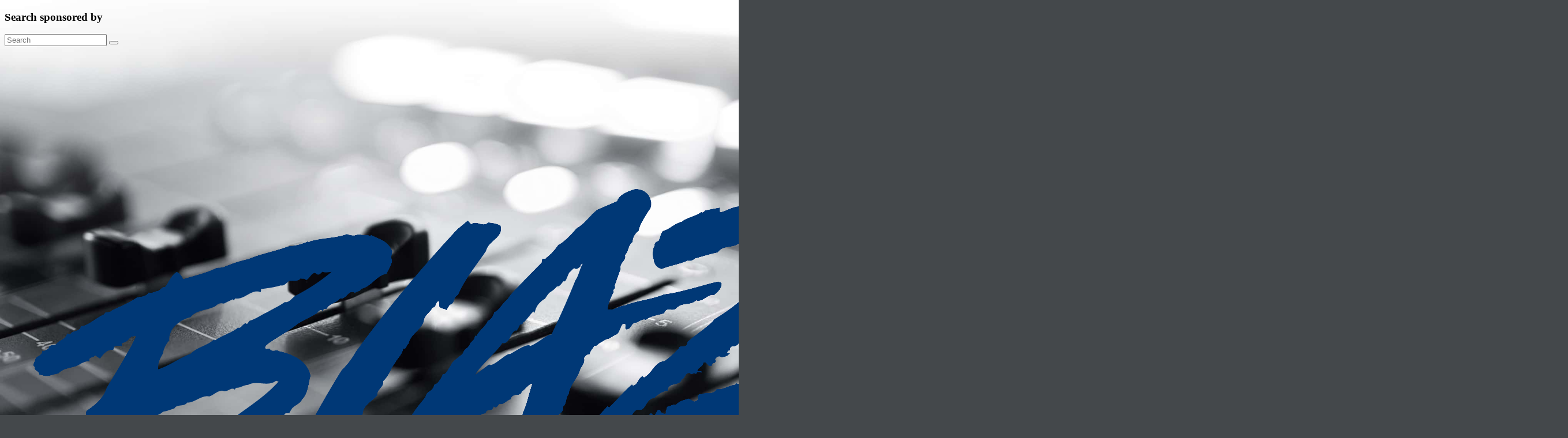

--- FILE ---
content_type: text/html; charset=UTF-8
request_url: https://www.wvub.org/2024/01/05/weather-bank/
body_size: 121426
content:
<!DOCTYPE html>
<!--[if IE 7]><html class="ie ie7" lang="en-US" prefix="og: http://ogp.me/ns#"><![endif]-->
<!--[if IE 8]><html class="ie ie8" lang="en-US" prefix="og: http://ogp.me/ns#"><![endif]-->
<!--[if !(IE 7) | !(IE 8)  ]><!-->
<!--[if gte IE 9]><style type="text/css">.gradient {filter: none; }</style><![endif]-->

<html lang="en-US" prefix="og: http://ogp.me/ns#">
<!--<![endif]-->
<head>
<meta charset="UTF-8">
<meta name="viewport" content="width=device-width, initial-scale=1">
<title>Blazer Weather Bank | Blazer 91.1 WVUB</title>
<link rel="profile" href="https://gmpg.org/xfn/11">
<script type="text/javascript">if (site_GlobalArr && site_GlobalArr != 'undefined') { }else{ var site_GlobalArr = []; } site_GlobalArr["templateTheme"] = '010-itmwpb'; site_GlobalArr["templateThemeChild"] = '010-itmwpb-child'; site_GlobalArr["blogId"] = '1092'; site_GlobalArr["is_pjax"] = 0;</script><!-- here OLD events calendar  -->
<style>
.banner_lightbox { display: none; }
</style>
<meta name='robots' content='max-image-preview:large' />
	<style>img:is([sizes="auto" i], [sizes^="auto," i]) { contain-intrinsic-size: 3000px 1500px }</style>
	<meta http-equiv="X-UA-Compatible" content="IE=Edge" />
<!-- All In One SEO Pack 3.6.2ob_start_detected [-1,-1] -->
<script type="application/ld+json" class="aioseop-schema">{"@context":"https://schema.org","@graph":[{"@type":"Organization","@id":"https://www.wvub.org/#organization","url":"https://www.wvub.org/","name":"Blazer 91.1 WVUB","sameAs":[]},{"@type":"WebSite","@id":"https://www.wvub.org/#website","url":"https://www.wvub.org/","name":"Blazer 91.1 WVUB","publisher":{"@id":"https://www.wvub.org/#organization"}},{"@type":"WebPage","@id":"https://www.wvub.org/2024/01/05/weather-bank/#webpage","url":"https://www.wvub.org/2024/01/05/weather-bank/","inLanguage":"en-US","name":"Blazer Weather Bank","isPartOf":{"@id":"https://www.wvub.org/#website"},"breadcrumb":{"@id":"https://www.wvub.org/2024/01/05/weather-bank/#breadcrumblist"},"image":{"@type":"ImageObject","@id":"https://www.wvub.org/2024/01/05/weather-bank/#primaryimage","url":"https://dehayf5mhw1h7.cloudfront.net/wp-content/uploads/sites/1092/2024/01/05190907/First-City-Wealth-Wx-Bank-Image-slider.png","width":800,"height":576},"primaryImageOfPage":{"@id":"https://www.wvub.org/2024/01/05/weather-bank/#primaryimage"},"datePublished":"2024-01-05T19:09:07-05:00","dateModified":"2025-08-29T12:14:38-04:00"},{"@type":"Article","@id":"https://www.wvub.org/2024/01/05/weather-bank/#article","isPartOf":{"@id":"https://www.wvub.org/2024/01/05/weather-bank/#webpage"},"author":{"@id":"https://www.wvub.org/author/rebeccaduckworth/#author"},"headline":"Blazer Weather Bank","datePublished":"2024-01-05T19:09:07-05:00","dateModified":"2025-08-29T12:14:38-04:00","commentCount":0,"mainEntityOfPage":{"@id":"https://www.wvub.org/2024/01/05/weather-bank/#webpage"},"publisher":{"@id":"https://www.wvub.org/#organization"},"articleSection":"Featured Programs","image":{"@type":"ImageObject","@id":"https://www.wvub.org/2024/01/05/weather-bank/#primaryimage","url":"https://dehayf5mhw1h7.cloudfront.net/wp-content/uploads/sites/1092/2024/01/05190907/First-City-Wealth-Wx-Bank-Image-slider.png","width":800,"height":576}},{"@type":"Person","@id":"https://www.wvub.org/author/rebeccaduckworth/#author","name":"Rebecca Duckworth","sameAs":[],"image":{"@type":"ImageObject","@id":"https://www.wvub.org/#personlogo","url":"https://secure.gravatar.com/avatar/59442f75026a6930ebbbbcb17bbb7d6225b50451f8a5458df79fbf0de78edec7?s=96&d=mm&r=g","width":96,"height":96,"caption":"Rebecca Duckworth"}},{"@type":"BreadcrumbList","@id":"https://www.wvub.org/2024/01/05/weather-bank/#breadcrumblist","itemListElement":[{"@type":"ListItem","name":"Blazer WVUB 91.1 HD ","position":1,"item":{"@type":"WebPage","@id":"https://www.wvub.org/","url":"https://www.wvub.org/","name":"Blazer WVUB 91.1 HD "}},{"@type":"ListItem","name":"Blazer Weather Bank","position":2,"item":{"@type":"WebPage","@id":"https://www.wvub.org/2024/01/05/weather-bank/","url":"https://www.wvub.org/2024/01/05/weather-bank/","name":"Blazer Weather Bank"}}]}]}</script>
<link rel="canonical" href="https://www.wvub.org/2024/01/05/weather-bank/" />
			<script type="text/javascript" >
				window.ga=window.ga||function(){(ga.q=ga.q||[]).push(arguments)};ga.l=+new Date;
				ga('create', 'UA-125416457-1', 'auto');
				// Plugins
				
				ga('send', 'pageview');
			</script>
			<script async src="https://www.google-analytics.com/analytics.js"></script>
			<!-- All In One SEO Pack -->
<link rel='dns-prefetch' href='//www.wvub.org' />
<link rel='dns-prefetch' href='//sdk.amazonaws.com' />
<link rel='dns-prefetch' href='//www.google.com' />
<link rel='dns-prefetch' href='//www.googletagmanager.com' />
<link rel='dns-prefetch' href='//fonts.googleapis.com' />
<link rel='dns-prefetch' href='//use.fontawesome.com' />
<link rel='dns-prefetch' href='//dehayf5mhw1h7.cloudfront.net' />
<link rel="alternate" type="application/rss+xml" title="Blazer 91.1 WVUB &raquo; Feed" href="https://www.wvub.org/feed/" />
<link rel="alternate" type="application/rss+xml" title="Blazer 91.1 WVUB &raquo; Comments Feed" href="https://www.wvub.org/comments/feed/" />
<link rel="alternate" type="text/calendar" title="Blazer 91.1 WVUB &raquo; iCal Feed" href="https://www.wvub.org/events/?ical=1" />
<script type="text/javascript">
/* <![CDATA[ */
window._wpemojiSettings = {"baseUrl":"https:\/\/s.w.org\/images\/core\/emoji\/16.0.1\/72x72\/","ext":".png","svgUrl":"https:\/\/s.w.org\/images\/core\/emoji\/16.0.1\/svg\/","svgExt":".svg","source":{"concatemoji":"https:\/\/www.wvub.org\/wp-includes\/js\/wp-emoji-release.min.js?ver=6.8.3"}};
/*! This file is auto-generated */
!function(s,n){var o,i,e;function c(e){try{var t={supportTests:e,timestamp:(new Date).valueOf()};sessionStorage.setItem(o,JSON.stringify(t))}catch(e){}}function p(e,t,n){e.clearRect(0,0,e.canvas.width,e.canvas.height),e.fillText(t,0,0);var t=new Uint32Array(e.getImageData(0,0,e.canvas.width,e.canvas.height).data),a=(e.clearRect(0,0,e.canvas.width,e.canvas.height),e.fillText(n,0,0),new Uint32Array(e.getImageData(0,0,e.canvas.width,e.canvas.height).data));return t.every(function(e,t){return e===a[t]})}function u(e,t){e.clearRect(0,0,e.canvas.width,e.canvas.height),e.fillText(t,0,0);for(var n=e.getImageData(16,16,1,1),a=0;a<n.data.length;a++)if(0!==n.data[a])return!1;return!0}function f(e,t,n,a){switch(t){case"flag":return n(e,"\ud83c\udff3\ufe0f\u200d\u26a7\ufe0f","\ud83c\udff3\ufe0f\u200b\u26a7\ufe0f")?!1:!n(e,"\ud83c\udde8\ud83c\uddf6","\ud83c\udde8\u200b\ud83c\uddf6")&&!n(e,"\ud83c\udff4\udb40\udc67\udb40\udc62\udb40\udc65\udb40\udc6e\udb40\udc67\udb40\udc7f","\ud83c\udff4\u200b\udb40\udc67\u200b\udb40\udc62\u200b\udb40\udc65\u200b\udb40\udc6e\u200b\udb40\udc67\u200b\udb40\udc7f");case"emoji":return!a(e,"\ud83e\udedf")}return!1}function g(e,t,n,a){var r="undefined"!=typeof WorkerGlobalScope&&self instanceof WorkerGlobalScope?new OffscreenCanvas(300,150):s.createElement("canvas"),o=r.getContext("2d",{willReadFrequently:!0}),i=(o.textBaseline="top",o.font="600 32px Arial",{});return e.forEach(function(e){i[e]=t(o,e,n,a)}),i}function t(e){var t=s.createElement("script");t.src=e,t.defer=!0,s.head.appendChild(t)}"undefined"!=typeof Promise&&(o="wpEmojiSettingsSupports",i=["flag","emoji"],n.supports={everything:!0,everythingExceptFlag:!0},e=new Promise(function(e){s.addEventListener("DOMContentLoaded",e,{once:!0})}),new Promise(function(t){var n=function(){try{var e=JSON.parse(sessionStorage.getItem(o));if("object"==typeof e&&"number"==typeof e.timestamp&&(new Date).valueOf()<e.timestamp+604800&&"object"==typeof e.supportTests)return e.supportTests}catch(e){}return null}();if(!n){if("undefined"!=typeof Worker&&"undefined"!=typeof OffscreenCanvas&&"undefined"!=typeof URL&&URL.createObjectURL&&"undefined"!=typeof Blob)try{var e="postMessage("+g.toString()+"("+[JSON.stringify(i),f.toString(),p.toString(),u.toString()].join(",")+"));",a=new Blob([e],{type:"text/javascript"}),r=new Worker(URL.createObjectURL(a),{name:"wpTestEmojiSupports"});return void(r.onmessage=function(e){c(n=e.data),r.terminate(),t(n)})}catch(e){}c(n=g(i,f,p,u))}t(n)}).then(function(e){for(var t in e)n.supports[t]=e[t],n.supports.everything=n.supports.everything&&n.supports[t],"flag"!==t&&(n.supports.everythingExceptFlag=n.supports.everythingExceptFlag&&n.supports[t]);n.supports.everythingExceptFlag=n.supports.everythingExceptFlag&&!n.supports.flag,n.DOMReady=!1,n.readyCallback=function(){n.DOMReady=!0}}).then(function(){return e}).then(function(){var e;n.supports.everything||(n.readyCallback(),(e=n.source||{}).concatemoji?t(e.concatemoji):e.wpemoji&&e.twemoji&&(t(e.twemoji),t(e.wpemoji)))}))}((window,document),window._wpemojiSettings);
/* ]]> */
</script>
<link rel='stylesheet' id='menu-icon-font-awesome-css' href='https://www.wvub.org/wp-content/plugins/menu-icons/css/fontawesome/css/all.min.css?ver=5.15.4' type='text/css' media='all' />
<link rel='stylesheet' id='menu-icons-extra-css' href='https://www.wvub.org/wp-content/plugins/menu-icons/css/extra.min.css?ver=0.13.7' type='text/css' media='all' />
<style id='wp-emoji-styles-inline-css' type='text/css'>

	img.wp-smiley, img.emoji {
		display: inline !important;
		border: none !important;
		box-shadow: none !important;
		height: 1em !important;
		width: 1em !important;
		margin: 0 0.07em !important;
		vertical-align: -0.1em !important;
		background: none !important;
		padding: 0 !important;
	}
</style>
<style id='classic-theme-styles-inline-css' type='text/css'>
/*! This file is auto-generated */
.wp-block-button__link{color:#fff;background-color:#32373c;border-radius:9999px;box-shadow:none;text-decoration:none;padding:calc(.667em + 2px) calc(1.333em + 2px);font-size:1.125em}.wp-block-file__button{background:#32373c;color:#fff;text-decoration:none}
</style>
<style id='global-styles-inline-css' type='text/css'>
:root{--wp--preset--aspect-ratio--square: 1;--wp--preset--aspect-ratio--4-3: 4/3;--wp--preset--aspect-ratio--3-4: 3/4;--wp--preset--aspect-ratio--3-2: 3/2;--wp--preset--aspect-ratio--2-3: 2/3;--wp--preset--aspect-ratio--16-9: 16/9;--wp--preset--aspect-ratio--9-16: 9/16;--wp--preset--color--black: #000000;--wp--preset--color--cyan-bluish-gray: #abb8c3;--wp--preset--color--white: #ffffff;--wp--preset--color--pale-pink: #f78da7;--wp--preset--color--vivid-red: #cf2e2e;--wp--preset--color--luminous-vivid-orange: #ff6900;--wp--preset--color--luminous-vivid-amber: #fcb900;--wp--preset--color--light-green-cyan: #7bdcb5;--wp--preset--color--vivid-green-cyan: #00d084;--wp--preset--color--pale-cyan-blue: #8ed1fc;--wp--preset--color--vivid-cyan-blue: #0693e3;--wp--preset--color--vivid-purple: #9b51e0;--wp--preset--gradient--vivid-cyan-blue-to-vivid-purple: linear-gradient(135deg,rgba(6,147,227,1) 0%,rgb(155,81,224) 100%);--wp--preset--gradient--light-green-cyan-to-vivid-green-cyan: linear-gradient(135deg,rgb(122,220,180) 0%,rgb(0,208,130) 100%);--wp--preset--gradient--luminous-vivid-amber-to-luminous-vivid-orange: linear-gradient(135deg,rgba(252,185,0,1) 0%,rgba(255,105,0,1) 100%);--wp--preset--gradient--luminous-vivid-orange-to-vivid-red: linear-gradient(135deg,rgba(255,105,0,1) 0%,rgb(207,46,46) 100%);--wp--preset--gradient--very-light-gray-to-cyan-bluish-gray: linear-gradient(135deg,rgb(238,238,238) 0%,rgb(169,184,195) 100%);--wp--preset--gradient--cool-to-warm-spectrum: linear-gradient(135deg,rgb(74,234,220) 0%,rgb(151,120,209) 20%,rgb(207,42,186) 40%,rgb(238,44,130) 60%,rgb(251,105,98) 80%,rgb(254,248,76) 100%);--wp--preset--gradient--blush-light-purple: linear-gradient(135deg,rgb(255,206,236) 0%,rgb(152,150,240) 100%);--wp--preset--gradient--blush-bordeaux: linear-gradient(135deg,rgb(254,205,165) 0%,rgb(254,45,45) 50%,rgb(107,0,62) 100%);--wp--preset--gradient--luminous-dusk: linear-gradient(135deg,rgb(255,203,112) 0%,rgb(199,81,192) 50%,rgb(65,88,208) 100%);--wp--preset--gradient--pale-ocean: linear-gradient(135deg,rgb(255,245,203) 0%,rgb(182,227,212) 50%,rgb(51,167,181) 100%);--wp--preset--gradient--electric-grass: linear-gradient(135deg,rgb(202,248,128) 0%,rgb(113,206,126) 100%);--wp--preset--gradient--midnight: linear-gradient(135deg,rgb(2,3,129) 0%,rgb(40,116,252) 100%);--wp--preset--font-size--small: 13px;--wp--preset--font-size--medium: 20px;--wp--preset--font-size--large: 36px;--wp--preset--font-size--x-large: 42px;--wp--preset--spacing--20: 0.44rem;--wp--preset--spacing--30: 0.67rem;--wp--preset--spacing--40: 1rem;--wp--preset--spacing--50: 1.5rem;--wp--preset--spacing--60: 2.25rem;--wp--preset--spacing--70: 3.38rem;--wp--preset--spacing--80: 5.06rem;--wp--preset--shadow--natural: 6px 6px 9px rgba(0, 0, 0, 0.2);--wp--preset--shadow--deep: 12px 12px 50px rgba(0, 0, 0, 0.4);--wp--preset--shadow--sharp: 6px 6px 0px rgba(0, 0, 0, 0.2);--wp--preset--shadow--outlined: 6px 6px 0px -3px rgba(255, 255, 255, 1), 6px 6px rgba(0, 0, 0, 1);--wp--preset--shadow--crisp: 6px 6px 0px rgba(0, 0, 0, 1);}:where(.is-layout-flex){gap: 0.5em;}:where(.is-layout-grid){gap: 0.5em;}body .is-layout-flex{display: flex;}.is-layout-flex{flex-wrap: wrap;align-items: center;}.is-layout-flex > :is(*, div){margin: 0;}body .is-layout-grid{display: grid;}.is-layout-grid > :is(*, div){margin: 0;}:where(.wp-block-columns.is-layout-flex){gap: 2em;}:where(.wp-block-columns.is-layout-grid){gap: 2em;}:where(.wp-block-post-template.is-layout-flex){gap: 1.25em;}:where(.wp-block-post-template.is-layout-grid){gap: 1.25em;}.has-black-color{color: var(--wp--preset--color--black) !important;}.has-cyan-bluish-gray-color{color: var(--wp--preset--color--cyan-bluish-gray) !important;}.has-white-color{color: var(--wp--preset--color--white) !important;}.has-pale-pink-color{color: var(--wp--preset--color--pale-pink) !important;}.has-vivid-red-color{color: var(--wp--preset--color--vivid-red) !important;}.has-luminous-vivid-orange-color{color: var(--wp--preset--color--luminous-vivid-orange) !important;}.has-luminous-vivid-amber-color{color: var(--wp--preset--color--luminous-vivid-amber) !important;}.has-light-green-cyan-color{color: var(--wp--preset--color--light-green-cyan) !important;}.has-vivid-green-cyan-color{color: var(--wp--preset--color--vivid-green-cyan) !important;}.has-pale-cyan-blue-color{color: var(--wp--preset--color--pale-cyan-blue) !important;}.has-vivid-cyan-blue-color{color: var(--wp--preset--color--vivid-cyan-blue) !important;}.has-vivid-purple-color{color: var(--wp--preset--color--vivid-purple) !important;}.has-black-background-color{background-color: var(--wp--preset--color--black) !important;}.has-cyan-bluish-gray-background-color{background-color: var(--wp--preset--color--cyan-bluish-gray) !important;}.has-white-background-color{background-color: var(--wp--preset--color--white) !important;}.has-pale-pink-background-color{background-color: var(--wp--preset--color--pale-pink) !important;}.has-vivid-red-background-color{background-color: var(--wp--preset--color--vivid-red) !important;}.has-luminous-vivid-orange-background-color{background-color: var(--wp--preset--color--luminous-vivid-orange) !important;}.has-luminous-vivid-amber-background-color{background-color: var(--wp--preset--color--luminous-vivid-amber) !important;}.has-light-green-cyan-background-color{background-color: var(--wp--preset--color--light-green-cyan) !important;}.has-vivid-green-cyan-background-color{background-color: var(--wp--preset--color--vivid-green-cyan) !important;}.has-pale-cyan-blue-background-color{background-color: var(--wp--preset--color--pale-cyan-blue) !important;}.has-vivid-cyan-blue-background-color{background-color: var(--wp--preset--color--vivid-cyan-blue) !important;}.has-vivid-purple-background-color{background-color: var(--wp--preset--color--vivid-purple) !important;}.has-black-border-color{border-color: var(--wp--preset--color--black) !important;}.has-cyan-bluish-gray-border-color{border-color: var(--wp--preset--color--cyan-bluish-gray) !important;}.has-white-border-color{border-color: var(--wp--preset--color--white) !important;}.has-pale-pink-border-color{border-color: var(--wp--preset--color--pale-pink) !important;}.has-vivid-red-border-color{border-color: var(--wp--preset--color--vivid-red) !important;}.has-luminous-vivid-orange-border-color{border-color: var(--wp--preset--color--luminous-vivid-orange) !important;}.has-luminous-vivid-amber-border-color{border-color: var(--wp--preset--color--luminous-vivid-amber) !important;}.has-light-green-cyan-border-color{border-color: var(--wp--preset--color--light-green-cyan) !important;}.has-vivid-green-cyan-border-color{border-color: var(--wp--preset--color--vivid-green-cyan) !important;}.has-pale-cyan-blue-border-color{border-color: var(--wp--preset--color--pale-cyan-blue) !important;}.has-vivid-cyan-blue-border-color{border-color: var(--wp--preset--color--vivid-cyan-blue) !important;}.has-vivid-purple-border-color{border-color: var(--wp--preset--color--vivid-purple) !important;}.has-vivid-cyan-blue-to-vivid-purple-gradient-background{background: var(--wp--preset--gradient--vivid-cyan-blue-to-vivid-purple) !important;}.has-light-green-cyan-to-vivid-green-cyan-gradient-background{background: var(--wp--preset--gradient--light-green-cyan-to-vivid-green-cyan) !important;}.has-luminous-vivid-amber-to-luminous-vivid-orange-gradient-background{background: var(--wp--preset--gradient--luminous-vivid-amber-to-luminous-vivid-orange) !important;}.has-luminous-vivid-orange-to-vivid-red-gradient-background{background: var(--wp--preset--gradient--luminous-vivid-orange-to-vivid-red) !important;}.has-very-light-gray-to-cyan-bluish-gray-gradient-background{background: var(--wp--preset--gradient--very-light-gray-to-cyan-bluish-gray) !important;}.has-cool-to-warm-spectrum-gradient-background{background: var(--wp--preset--gradient--cool-to-warm-spectrum) !important;}.has-blush-light-purple-gradient-background{background: var(--wp--preset--gradient--blush-light-purple) !important;}.has-blush-bordeaux-gradient-background{background: var(--wp--preset--gradient--blush-bordeaux) !important;}.has-luminous-dusk-gradient-background{background: var(--wp--preset--gradient--luminous-dusk) !important;}.has-pale-ocean-gradient-background{background: var(--wp--preset--gradient--pale-ocean) !important;}.has-electric-grass-gradient-background{background: var(--wp--preset--gradient--electric-grass) !important;}.has-midnight-gradient-background{background: var(--wp--preset--gradient--midnight) !important;}.has-small-font-size{font-size: var(--wp--preset--font-size--small) !important;}.has-medium-font-size{font-size: var(--wp--preset--font-size--medium) !important;}.has-large-font-size{font-size: var(--wp--preset--font-size--large) !important;}.has-x-large-font-size{font-size: var(--wp--preset--font-size--x-large) !important;}
:where(.wp-block-post-template.is-layout-flex){gap: 1.25em;}:where(.wp-block-post-template.is-layout-grid){gap: 1.25em;}
:where(.wp-block-columns.is-layout-flex){gap: 2em;}:where(.wp-block-columns.is-layout-grid){gap: 2em;}
:root :where(.wp-block-pullquote){font-size: 1.5em;line-height: 1.6;}
</style>
<link rel='stylesheet' id='onecms-social-share-css' href='https://www.wvub.org/wp-content/plugins/onecms-social-share/public/assets/css/onecms-social-share-public.css?ver=2.1.0_3' type='text/css' media='all' />
<link rel='stylesheet' id='onecms-social-share-fontawesome-css' href='https://www.wvub.org/wp-content/plugins/1-a-common-library/fontawesome/6.5.0/css/all.min.css?ver=6.5.0' type='text/css' media='all' />
<link rel='stylesheet' id='onecms-social-share-poppins-css' href='https://www.wvub.org/wp-content/plugins/onecms-social-share/public/assets/fonts/poppins/poppins.css?ver=2.1.0' type='text/css' media='all' />
<style id='dominant-color-styles-inline-css' type='text/css'>
img[data-dominant-color]:not(.has-transparency) { background-color: var(--dominant-color); }
</style>
<link rel='stylesheet' id='front-advertise-css' href='https://www.wvub.org/wp-content/plugins/advertise/assets/css/front.css?ver=6.8.3' type='text/css' media='all' />
<link rel='stylesheet' id='sharify-icon-css' href='https://www.wvub.org/wp-content/plugins/sharify/icon/css/sharify.css' type='text/css' media='all' />
<link rel='stylesheet' id='sharify-font-css' href='https://fonts.googleapis.com/css?family=Roboto+Condensed:400' type='text/css' media='all' />
<link rel='stylesheet' id='sm_topmenu_fonts-css' href='//fonts.googleapis.com/css?family=Raleway%3A100%2C300%2Cregular%2C700%2C900|Oswald%3A300%2Cregular%2C700%26subset%3Dlatin%2C' type='text/css' media='screen' />
<link rel='stylesheet' id='sm-animatecss-css' href='https://www.wvub.org/wp-content/plugins/supermenu/assets/css/animate.css?ver=6.8.3' type='text/css' media='all' />
<link rel='stylesheet' id='sm-fontawesome-css' href='https://www.wvub.org/wp-content/plugins/supermenu/assets/css/font-awesome.min.css?ver=6.8.3' type='text/css' media='all' />
<link rel='stylesheet' id='supermenu-css' href='https://www.wvub.org/wp-content/plugins/supermenu/assets/css/supermenu.css?ver=6.8.3' type='text/css' media='all' />
<link rel='stylesheet' id='sm-pe-icon-css' href='https://www.wvub.org/wp-content/plugins/supermenu/assets/css/pe-icon-7-stroke.css?ver=6.8.3' type='text/css' media='all' />
<link rel='stylesheet' id='wpb-ssl-podcast-css' href='https://www.wvub.org/wp-content/plugins/wpb-ssl-podcast/public/css/wpb-ssl-podcast-public.css?ver=1.0.0' type='text/css' media='all' />
<link rel='stylesheet' id='wpb-ugc-v2-css' href='https://www.wvub.org/wp-content/plugins/wpb-ugc-v2/public/css/wpb-ugc-v2-public.css?ver=2.0.0' type='text/css' media='all' />
<link rel='stylesheet' id='wpb-ugc-v2bootstrap-css-css' href='https://www.wvub.org/wp-content/plugins/wpb-ugc-v2/public/css/ugc_bootstrap.css?ver=3.3.7' type='text/css' media='all' />
<link rel='stylesheet' id='wpb-ugc-v2filestyle-css-css' href='https://www.wvub.org/wp-content/plugins/wpb-ugc-v2/public/css/fileinput.min.css?ver=3.3.7' type='text/css' media='all' />
<link rel='stylesheet' id='wpb-ugc-v2-validator-css-css' href='https://www.wvub.org/wp-content/plugins/wpb-ugc-v2/public/css/bootstrapValidator.min.css?ver=2.0.0' type='text/css' media='all' />
<link rel='stylesheet' id='wpb_recent_post_default_styles-css' href='https://www.wvub.org/wp-content/plugins/wpb-widget-recent-posts-advanced/inc/css/default-styles.css?v=2019730&#038;ver=6.8.3' type='text/css' media='all' />
<link rel='stylesheet' id='tribe-events-full-pro-calendar-style-css' href='https://www.wvub.org/wp-content/plugins/events-calendar-pro/resources/tribe-events-pro-full.css?ver=3.6.1' type='text/css' media='all' />
<link rel='stylesheet' id='tribe-events-calendar-pro-style-css' href='https://www.wvub.org/wp-content/plugins/events-calendar-pro/resources/tribe-events-pro-theme.css?ver=3.6.1' type='text/css' media='all' />
<link rel='stylesheet' id='tribe-events-calendar-full-pro-mobile-style-css' href='https://www.wvub.org/wp-content/plugins/events-calendar-pro/resources/tribe-events-pro-full-mobile.css?ver=3.6.1' type='text/css' media='(max-width: 768px)' />
<link rel='stylesheet' id='tribe-events-calendar-pro-mobile-style-css' href='https://www.wvub.org/wp-content/plugins/events-calendar-pro/resources/tribe-events-pro-theme-mobile.css?ver=3.6.1' type='text/css' media='(max-width: 768px)' />
<link rel='stylesheet' id='weblator_polling-plugin-styles-css' href='https://www.wvub.org/wp-content/plugins/weblator_polling/public/assets/css/public.css?ver=1.3.5.6' type='text/css' media='all' />
<link rel='stylesheet' id='weblator_polling-fa-css' href='https://www.wvub.org/wp-content/plugins/weblator_polling/public/assets/css/font-awesome.min.css?ver=1.3.5.6' type='text/css' media='all' />
<link rel='stylesheet' id='parent-style-css' href='https://www.wvub.org/wp-content/themes/010-itmwpb/style.css?ver=6.8.3' type='text/css' media='all' />
<link rel='stylesheet' id='child-style-css' href='https://www.wvub.org/wp-content/themes/010-itmwpb/style.css?ver=6.8.3' type='text/css' media='all' />
<link rel='stylesheet' id='episode-content-tabs-2-css' href='https://www.wvub.org/wp-content/plugins/wpb-show-core/modules/episode-transcription/public//css/episode-content-tabs.css?ver=1.1.2' type='text/css' media='screen' />
<link rel='stylesheet' id='jplayer.blue.monday-css' href='https://www.wvub.org/wp-content/plugins/wpb-show-core/modules/jplayer/skin/blue.monday.minimal/jplayer.blue.monday.css?v=11202017c&#038;ver=2' type='text/css' media='screen' />
<link rel='stylesheet' id='bootstrapwp-css' href='https://www.wvub.org/wp-content/themes/010-itmwpb/inc/css/bootstrap.min.css?ver=3.3.4' type='text/css' media='all' />
<link rel='stylesheet' id='glyphicon-css' href='https://www.wvub.org/wp-content/themes/010-itmwpb/inc/css/bootstrap-glyphicons.css?ver=3.0.0' type='text/css' media='all' />
<link rel='stylesheet' id='font-awesome-css' href='https://www.wvub.org/wp-content/plugins/elementor/assets/lib/font-awesome/css/font-awesome.min.css?ver=4.7.0' type='text/css' media='all' />
<link rel='stylesheet' id='google_font_lato-css' href='https://fonts.googleapis.com/css?family=Lato%3A400%2C700%2C400italic%2C700italic&#038;ver=6.8.3' type='text/css' media='all' />
<link rel='stylesheet' id='google_font_opensans-css' href='https://fonts.googleapis.com/css?family=Open+Sans%3A400%2C300%2C400italic%2C600%2C600italic%2C700%2C800&#038;ver=6.8.3' type='text/css' media='all' />
<link rel='stylesheet' id='google_font_Oswald-css' href='https://fonts.googleapis.com/css?family=Oswald%3A400%2C700%2C300&#038;ver=6.8.3' type='text/css' media='all' />
<link rel='stylesheet' id='google_font_Roboto-css' href='https://fonts.googleapis.com/css?family=Roboto+Condensed%3A300%2C400%2C700&#038;ver=6.8.3' type='text/css' media='all' />
<link rel='stylesheet' id='stylesheet-css' href='https://www.wvub.org/wp-content/themes/010-itmwpb-child/style.css?ver=6.8.3' type='text/css' media='all' />
<style id='akismet-widget-style-inline-css' type='text/css'>

			.a-stats {
				--akismet-color-mid-green: #357b49;
				--akismet-color-white: #fff;
				--akismet-color-light-grey: #f6f7f7;

				max-width: 350px;
				width: auto;
			}

			.a-stats * {
				all: unset;
				box-sizing: border-box;
			}

			.a-stats strong {
				font-weight: 600;
			}

			.a-stats a.a-stats__link,
			.a-stats a.a-stats__link:visited,
			.a-stats a.a-stats__link:active {
				background: var(--akismet-color-mid-green);
				border: none;
				box-shadow: none;
				border-radius: 8px;
				color: var(--akismet-color-white);
				cursor: pointer;
				display: block;
				font-family: -apple-system, BlinkMacSystemFont, 'Segoe UI', 'Roboto', 'Oxygen-Sans', 'Ubuntu', 'Cantarell', 'Helvetica Neue', sans-serif;
				font-weight: 500;
				padding: 12px;
				text-align: center;
				text-decoration: none;
				transition: all 0.2s ease;
			}

			/* Extra specificity to deal with TwentyTwentyOne focus style */
			.widget .a-stats a.a-stats__link:focus {
				background: var(--akismet-color-mid-green);
				color: var(--akismet-color-white);
				text-decoration: none;
			}

			.a-stats a.a-stats__link:hover {
				filter: brightness(110%);
				box-shadow: 0 4px 12px rgba(0, 0, 0, 0.06), 0 0 2px rgba(0, 0, 0, 0.16);
			}

			.a-stats .count {
				color: var(--akismet-color-white);
				display: block;
				font-size: 1.5em;
				line-height: 1.4;
				padding: 0 13px;
				white-space: nowrap;
			}
		
</style>
<link rel='stylesheet' id='login_nocaptcha_css-css' href='https://www.wvub.org/wp-content/plugins/login-recaptcha/css/style.css?ver=1736916014' type='text/css' media='all' />
<link rel='stylesheet' id='sendpress-fe-css-css' href='https://www.wvub.org/wp-content/plugins/vipclub/css/front-end.css?dt=12Nov2025&#038;ver=6.8.3' type='text/css' media='all' />
<link rel='stylesheet' id='jquery-ui-css' href='https://www.wvub.org/wp-content/plugins/vipclub/css/jquery-ui-1-12-1.css?ver=6.8.3' type='text/css' media='all' />
<link rel='stylesheet' id='sendpress-bootstrap-css-css' href='https://www.wvub.org/wp-content/plugins/vipclub/css/ugc_bootstrap.css?dt=16jun21&#038;ver=6.8.3' type='text/css' media='all' />
<link rel='stylesheet' id='font-awesome-official-css' href='https://use.fontawesome.com/releases/v6.6.0/css/all.css' type='text/css' media='all' integrity="sha384-h/hnnw1Bi4nbpD6kE7nYfCXzovi622sY5WBxww8ARKwpdLj5kUWjRuyiXaD1U2JT" crossorigin="anonymous" />
<link rel='stylesheet' id='stylesheet-editor-css' href='https://dehayf5mhw1h7.cloudfront.net/wp-content/uploads/sites/1092/wpbcss/wpbstyle-010itmwpbchild-018.css?ver=6.8.3' type='text/css' media='all' />
<link rel='stylesheet' id='wpb-slider-default-css-css' href='https://www.wvub.org/wp-content/plugins/wpb-slider/assets/css/wpb-slider-default.css?ver=6.8.3' type='text/css' media='all' />
<link rel='stylesheet' id='widget-calendar-pro-style-css' href='https://www.wvub.org/wp-content/plugins/events-calendar-pro/resources/widget-calendar-full.css?ver=3.6.1' type='text/css' media='all' />
<link rel='stylesheet' id='tribe_events-widget-calendar-pro-style-css' href='https://www.wvub.org/wp-content/plugins/events-calendar-pro/resources/widget-calendar-theme.css?ver=3.6.1' type='text/css' media='all' />
<link rel='stylesheet' id='tribe_events--widget-calendar-pro-override-style-css' href='https://www.wvub.org/wp-content/plugins/events-calendar-pro/resources/widget-calendar-theme.css?ver=3.6.1' type='text/css' media='all' />
<link rel='stylesheet' id='closing_dashboard_bootstrap_css-css' href='https://www.wvub.org/wp-content/plugins/entity-closing-lite/css/wpb-bootstrap.css?ver=3.3.6' type='text/css' media='all' />
<link rel='stylesheet' id='closing_dashboard_front_styles_css-css' href='https://www.wvub.org/wp-content/plugins/entity-closing-lite/css/styles-front.css?ver=1.0.3' type='text/css' media='all' />
<link rel='stylesheet' id='bannerlightwindow-style-css' href='https://www.wvub.org/wp-content/plugins/wpb-banner-light-window/featherlight-1.2.3/release/featherlight.min.css?ver=1.2.3' type='text/css' media='all' />
<link rel='stylesheet' id='magnific-css' href='https://www.wvub.org/wp-content/plugins/wpb-gdpr/frontend/css/magnific_1.css?ver=rand123' type='text/css' media='all' />
<link rel='stylesheet' id='font-awesome-official-v4shim-css' href='https://use.fontawesome.com/releases/v6.6.0/css/v4-shims.css' type='text/css' media='all' integrity="sha384-Heamg4F/EELwbmnBJapxaWTkcdX/DCrJpYgSshI5BkI7xghn3RvDcpG+1xUJt/7K" crossorigin="anonymous" />
<script>if (document.location.protocol != "https:") {document.location = document.URL.replace(/^http:/i, "https:");}</script><script type="text/javascript" src="https://www.wvub.org/wp-includes/js/jquery/jquery.min.js?ver=3.7.1" id="jquery-core-js"></script>
<script type="text/javascript" src="https://www.wvub.org/wp-includes/js/jquery/jquery-migrate.min.js?ver=3.4.1" id="jquery-migrate-js"></script>
<script type="text/javascript" src="https://www.wvub.org/wp-content/plugins/common_functions.js?ver=1.5.1.2" id="common-funcs-js-js"></script>
<script type="text/javascript" src="https://www.wvub.org/wp-content/plugins/wpb-banner-light-window/featherlight-1.2.3/release/featherlight.min.js?ver=1.3.26" id="bannerlightwindow-script-js"></script>
<script type="text/javascript" src="https://www.wvub.org/wp-content/plugins/wpb-contest/js/jquery.cookie.js?ver=6.8.3" id="wpb-contest-js"></script>
<script type="text/javascript" src="https://www.wvub.org/wp-content/plugins/wpb-ssl-podcast/public/js/wpb-ssl-podcast-public.js?ver=1.0.0999" id="wpb-ssl-podcast-js"></script>
<script type="text/javascript" src="https://www.wvub.org/wp-content/plugins/weblator_polling/public/assets/js/app/legend.js?ver=1.3.5.6" id="weblator_polling-legend-js"></script>
<script type="text/javascript" id="weblator_polling-plugin-script-js-extra">
/* <![CDATA[ */
var ajaxurl = "https:\/\/www.wvub.org\/wp-admin\/admin-ajax.php";
/* ]]> */
</script>
<script type="text/javascript" src="https://www.wvub.org/wp-content/plugins/weblator_polling/public/assets/js/app/public.js?ver=1.3.5.6" id="weblator_polling-plugin-script-js"></script>
<script type="text/javascript" src="https://www.wvub.org/wp-content/plugins/wpb-show-core/inc/show/assets/js/show.js?ver=6.8.3" id="show_js_update-js"></script>
<script type="text/javascript" src="https://www.google.com/recaptcha/api.js?onload=submitDisable" id="login_nocaptcha_google_api-js"></script>
<script type="text/javascript" src="https://www.wvub.org/wp-content/plugins/wpb-ugc-v2/public/js/bootstrapValidator.min.js?ver=2.0.0" id="wpb-ugc-v2-validator-js-js"></script>
<script type="text/javascript" src="https://www.wvub.org/wp-content/plugins/wpb-ugc-v2/public/js/fileinput.min.js?ver=2.0.0" id="wpb-ugc-v2-fileinput-js-js"></script>
<script type="text/javascript" src="https://www.wvub.org/wp-content/plugins/wpb-ugc-v2/public/js/wpb-ugc-v2-public.js?dt=01_10_20&amp;ver=2.0.0" id="wpb-ugc-v2-js"></script>

<!-- Google tag (gtag.js) snippet added by Site Kit -->

<!-- Google Analytics snippet added by Site Kit -->
<script type="text/javascript" src="https://www.googletagmanager.com/gtag/js?id=G-RBNPKB6JBE" id="google_gtagjs-js" async></script>
<script type="text/javascript" id="google_gtagjs-js-after">
/* <![CDATA[ */
window.dataLayer = window.dataLayer || [];function gtag(){dataLayer.push(arguments);}
gtag("set","linker",{"domains":["www.wvub.org"]});
gtag("js", new Date());
gtag("set", "developer_id.dZTNiMT", true);
gtag("config", "G-RBNPKB6JBE");
/* ]]> */
</script>

<!-- End Google tag (gtag.js) snippet added by Site Kit -->
<script type="text/javascript" id="tribe-mini-calendar-js-extra">
/* <![CDATA[ */
var TribeMiniCalendar = {"ajaxurl":"https:\/\/www.wvub.org\/wp-admin\/admin-ajax.php"};
/* ]]> */
</script>
<script type="text/javascript" src="https://www.wvub.org/wp-content/plugins/events-calendar-pro/resources/widget-calendar.js?ver=3.6.1" id="tribe-mini-calendar-js"></script>
<!-- common frontend header code put here -->
<script type="text/javascript">
	if (site_GlobalArr && site_GlobalArr != 'undefined') { }else{ var site_GlobalArr = []; }
	var siteURL_Global_value = window.location.href; siteURL_Global_value = siteURL_Global_value.replace("http://", ""); siteURL_Global_value = siteURL_Global_value.replace("https://", "");    var tempArr_Global = siteURL_Global_value.split('/');    site_GlobalArr["blogId"] = '1092'; site_GlobalArr["siteURL"] = tempArr_Global[0];
	try {  if (tempArr_Global[1] == 'category') { site_GlobalArr["pageFlag"] = 'category_list_page'; }else if (tempArr_Global[1] == 'events') { site_GlobalArr["pageFlag"] = 'upcoming_events_list_page'; }    }catch(err){}
	</script>
	<link rel="EditURI" type="application/rsd+xml" title="RSD" href="https://www.wvub.org/xmlrpc.php?rsd" />
<link rel='shortlink' href='https://www.wvub.org/?p=111565' />
<script> var $ = jQuery; </script><meta name="generator" content="Performance Lab 1.9.0; modules: images/dominant-color, images/webp-support, images/webp-uploads">
<!-- Open Graph Meta Data by WP-Open-Graph plugin-->
<meta property="og:site_name" content="Blazer 91.1 WVUB" />
<meta property="og:locale" content="en_us" />
<meta property="og:type" content="article" />
<meta property="og:image:width" content="800" />
<meta property="og:image:height" content="576" />
<meta property="og:image" content="https://dehayf5mhw1h7.cloudfront.net/wp-content/uploads/sites/1092/2024/01/05190907/First-City-Wealth-Wx-Bank-Image-slider.png" />
<meta property="og:title" content="Blazer Weather Bank" />
<meta property="og:url" content="https://www.wvub.org/2024/01/05/weather-bank/" />
<meta property="og:description" content="First City Wealth and WVUB, thank you for saving along with us at the Blazer Weather Bank! &nbsp; 2024 TOTAL:$126.57 2025 Monthly Totals: January $3.95 February $5.63 March $8.53 April $9.19 May $14.21 June $13.89 July  $17.51" />
<!-- End : Open Graph Meta Data -->
<meta name="generator" content="Site Kit by Google 1.138.0" /><style type="text/css">
.sharify-btn-twitter{
	min-width: 20%}

.sharify-btn-twitter .sharify-icon{
	float: left;		padding-left: 10px;}


.sharify-btn-twitter .sharify-count{
	display: block;	padding-right: 10px;
	float: right;
}

.sharify-btn-twitter .sharify-title{
	}

.sharify-btn-facebook{
	min-width: 20%}

.sharify-btn-facebook .sharify-icon{
	float: left;		padding-left: 10px;}


.sharify-btn-facebook .sharify-count{
	display: block;	padding-right: 10px;
	float: right;
}

.sharify-btn-facebook .sharify-title{
	}

.sharify-btn-gplus{
	min-width: 20%}

.sharify-btn-gplus .sharify-icon{
	float: left;		padding-left: 10px;}


.sharify-btn-gplus .sharify-count{
	display: block;	padding-right: 10px;
	float: right;
}

.sharify-btn-gplus .sharify-title{
	}

.sharify-btn-reddit{
	min-width: 10%;}

.sharify-btn-reddit .sharify-icon{
	float: none;	text-align: center;	padding-left: 0px;}


.sharify-btn-reddit .sharify-count{
	display: none;	padding-right: 10px;
	float: right;
}

.sharify-btn-reddit .sharify-title{
	display: none;}

.sharify-btn-pocket{
	min-width: 10%;}

.sharify-btn-pocket .sharify-icon{
	float: none;	text-align: center;	padding-left: 0px;}


.sharify-btn-pocket .sharify-count{
	display: none;	padding-right: 10px;
	float: right;
}

.sharify-btn-pocket .sharify-title{
	display: none;}

.sharify-btn-pinterest{
	min-width: 10%;}

.sharify-btn-pinterest .sharify-icon{
	float: none;	text-align: center;	padding-left: 0px;}


.sharify-btn-pinterest .sharify-count{
	display: none;	padding-right: 10px;
	float: right;
}

.sharify-btn-pinterest .sharify-title{
	display: none;}

.sharify-btn-linkedin{
	min-width: 10%;}

.sharify-btn-linkedin .sharify-icon{
	float: none;	text-align: center;	padding-left: 0px;}


.sharify-btn-linkedin .sharify-count{
	display: none;	padding-right: 10px;
	float: right;
}

.sharify-btn-linkedin .sharify-title{
	display: none;}

.sharify-btn-email{
	min-width: 20%}

.sharify-btn-email .sharify-icon{
	float: left;		padding-left: 10px;}


.sharify-btn-email .sharify-count{
	display: block;	padding-right: 10px;
	float: right;
}

.sharify-btn-email .sharify-title{
	}

.sharify-btn-vk{
	min-width: 10%;}

.sharify-btn-vk .sharify-icon{
	float: none;	text-align: center;	padding-left: 0px;}


.sharify-btn-vk .sharify-count{
	display: none;	padding-right: 10px;
	float: right;
}

.sharify-btn-vk .sharify-title{
	display: none;}

.sharify-btn-skype{
	min-width: 10%;}

.sharify-btn-skype .sharify-icon{
	float: none;	text-align: center;	padding-left: 0px;}


.sharify-btn-skype .sharify-count{
	display: none;	padding-right: 10px;
	float: right;
}

.sharify-btn-skype .sharify-title{
	display: none;}

.sharify-container li{
	font-family: Roboto Condensed, sans-serif;}

.sharify-icon{
	  font-size: 13px;
	      line-height: 35px;
}

.sharify-container li .count{
	background-color: transparent !important;
}

.sharify-btn-wa{
	display: none;
}
.ismobilewa{
	display: block !important;
}
.sharify-container li.sharify-btn-wa a{background-color:;}.sharify-container li.sharify-btn-wa a:hover{background-color:}
.sharify-gplus{
	font-size: 22px;
}
.sharify-container{position:relative;display:block;width:100%;padding:20px 0;overflow:hidden}.sharify-container ul{padding:0;margin:0}.sharify-container li{list-style:none;height:35px;line-height:36px;float:left;margin:0!important;padding-left:2.5px}.sharify-container li a{border:0;background-color:#4db2ec;border-radius:1px;display:block;font-size:15px;line-height:37px;height:100%;color:#fff;position:relative;text-align:center;text-decoration:none;text-transform:uppercase;width:100%;transition:all .2s ease-in-out}@media (max-width:955px) and (min-width:769px){.sharify-count{display:none}}@media (max-width:768px){.sharify-count,.sharify-title{display:none}.sharify-icon{width:100%;padding-left:0!important}.sharify-icon i{text-align:center}.sharify-container li{min-width:14.2857142857%!important;width:12.5%!important}}.sharify-count{float:right}.sharify-container li.sharify-btn-twitter a{background-color:#4db2ec;}.sharify-container li.sharify-btn-twitter a:hover{background-color:#3498db}.sharify-container li.sharify-btn-facebook a{background-color:#3b5998;}.sharify-container li.sharify-btn-facebook a:hover{background-color:#0e2e6f;}.sharify-container li.sharify-btn-gplus a{background-color:#bb0000;}.sharify-container li.sharify-btn-gplus a:hover{background-color:#a30505;}.sharify-container li.sharify-btn-pinterest a{background-color:#cb2027;}.sharify-container li.sharify-btn-pinterest a:hover{background-color:#bb0000}.sharify-container li.sharify-btn-linkedin a{background-color:#007bb6;}.sharify-container li.sharify-btn-linkedin a:hover{background-color:#0e2e6f;}.sharify-container li.sharify-btn-vk a{background-color:#45668e;}.sharify-container li.sharify-btn-vk a:hover{background-color:#32506d;}.sharify-container li.sharify-btn-reddit a{background-color:#ff4500}.sharify-container li.sharify-btn-reddit a:hover{background-color:#e24207;}.sharify-container li.sharify-btn-pocket a{background-color:#d3505a}.sharify-container li.sharify-btn-pocket a:hover{background-color:#B6202C}.sharify-container li.sharify-btn-email a{background-color:#e74c3c;}.sharify-container li.sharify-btn-email a:hover{background-color:#c0392b;}
.sharify-container li{margin-bottom: 5px !important;}
.sharify-container li.sharify-btn-skype a{
background-color:#00aff0;
}

.sharify-container li.sharify-btn-skype a:hover{

background-color:#00a0dc;

}
<!--Custom css-->
</style>
<!-- supermenu : styles_new_method_call -->
<style type="text/css" id="supermenu-customizer">
/*.supermenu__desktop.supermenu--default, 
.supermenu__desktop.supermenu--inverted {
  height: 50px;
}
*/ /* CSS1J */
.supermenu__desktop.supermenu--stacked {
  height: 100px;
}
.supermenu--fixed.supermenu--etpcrossed .supermenu__desktop.supermenu--stacked {
  height: 50px;
}
.supermenu__mobile {
  height: 50px;
}
.supermenu {
  min-height: 50px;
  border-width: 0px 0px 0px 0px;
  border-color: #f7f7f7;
  border-style: solid;
  background: #003876;
}
.safari body.superside-open .supermenu {
  margin-top: 90px !important;
}
.supermenu--stacked .supermenu__menu-items-wrapper {
  background: #f7f7f7;
}
.supermenu .supermenu__navbar, 
.superbar__container {
  max-width: 1170px;
}
.supermenu.supermenu--alt-styles {
  background: #ffffff !important;
}
.supermenu.is-hidden {
  transform: translateY(-50px);
  -webkit-transform: translateY(-50px);
}
.supermenu.supermenu--animated {
  -webkit-animation-delay: 0s;
  animation-delay: 0s;
  -webkit-animation-duration: 1s;
  animation-duration: 1s;
}
@media all and (max-width: 990px) {
  .supermenu__mobile {
    display: block;
  }
  .supermenu__desktop {
    display: none;
  }
  .supermenu__mobile .smdropdown-menu li {
    background: #ffcb30;
  }
}
.supermenu__toggler .toggler--lines, 
.supermenu__toggler .toggler--lines:before, 
.supermenu__toggler .toggler--lines:after {
  background: #ffffff}
.supermenu__toggler:hover .toggler--lines, 
.supermenu__toggler:hover .toggler--lines:before, 
.supermenu__toggler:hover .toggler--lines:after {
  background: #ffffff;
}
.superside__toggler .toggler--lines, 
.superside__toggler .toggler--lines:before, 
.superside__toggler .toggler--lines:after {
  background: #232323;
}
.superside__toggler:hover .toggler--lines, 
.superside__toggler:hover .toggler--lines:before, 
.superside__toggler:hover .toggler--lines:after {
  background: #a0ce4e;
}
.superside__close__icon::before, 
.superside__close__icon::after {
  background: #ffffff;
}
/* 2. LOGO */
.supermenu__logo-wrapper .img-logo {
  max-height: 22px;
  margin-top: 14px;
}
.supermenu--stacked .supermenu__logo-wrapper .img-logo {
  margin-top: 14px;
  max-height: 22px;
}
.supermenu__logo-wrapper .supermenu__text-logo {
  font-family: 'Raleway', sans-serif;
  font-weight: 700;
  font-size: 14px;
  margin-top: 11px;
  margin-bottom: 11px;
  letter-spacing: 3px;
  color: #232323;
  border-width: 2px;
  border-color: #232323;
}
.supermenu--etpcrossed.supermenu--fixed .supermenu__logo-wrapper .img-logo {
  max-height: 22px;
  margin-top: 14px;
}
.supermenu--alt-styles .supermenu__logo-wrapper .supermenu__text-logo{
  color: #232323;
}
.supermenu__logo.supermenu--animated {
  -webkit-animation-delay: 0s;
  animation-delay: 0s;
  -webkit-animation-duration: 1s;
  animation-duration: 1s;
}
.supermenu--alt-styles .supermenu__text-logo {
  margin-top: 11px;
  margin-bottom: 11px;
}
.supermenu__mobile .supermenu__toggler, 
.supermenu__mobile .superside__toggler {
  height: 50px;
}
.supermenu--etpcrossed.supermenu--fixed .supermenu__mobile .supermenu__toggler, 
.supermenu--etpcrossed.supermenu--fixed .supermenu__mobile .superside__toggler {
  height: 50px;
}
.supermenu.change-size.stacked .sm-navbar-brand.text-logo {
  margin-top: 11px;
  margin-bottom: 11px;
}
.supermenu__desktop.supermenu--stacked .supermenu__logo-wrapper {
  height: 50px;
}
/* 3. MENU ITEMS */
.supermenu__desktop .supermenu__menu-items-ul > li {
  padding-top: 13px;
  padding-bottom: 13px;
}
.supermenu__menu-items-ul.supermenu--animated {
  -webkit-animation-delay: 1s;
  animation-delay: 1s;
  -webkit-animation-duration: 0s;
  animation-duration: 0s;
}
.supermenu__menu-items-ul > li > a {
  color: #ffffff;
  font-family: Oswald;
  font-weight: 500;
  font-size: 17px;
  line-height: 1;
  letter-spacing: 0px;
  text-transform: uppercase;
  transition: all 0.3s;
  -webkit-transition: all 0.3s;
}
.supermenu__menu-items-ul > li > .supermenu--dropdown-toggler {
  color: #ffffff;
}
.supermenu__menu-items-ul > li:hover > a, 
.supermenu__menu-items-ul > li > a:focus, 
.supermenu__menu-items-ul > li:hover > .supermenu--dropdown-toggler {
  color: #ffcb30;
}
.supermenu__menu-items-ul > li.current-menu-item > a, 
.supermenu__menu-items-ul > li.current-menu-item > .supermenu--dropdown-toggler {
  color: #ffcb30;
}
.supermenu--alt-styles .supermenu__menu-items-ul > li > a, 
.supermenu--alt-styles .supermenu__menu-items-ul > li > .supermenu--dropdown-toggler {
  color: #919191;
}
.supermenu--alt-styles .supermenu__menu-items-ul > li > a:hover, 
.supermenu--alt-styles .supermenu__menu-items-ul > li > a:focus, 
.supermenu--alt-styles .supermenu__menu-items-ul > li:hover > .supermenu--dropdown-toggler {
  color: #232323;
}
.supermenu--alt-styles .supermenu__menu-items-ul > .current-menu-item > a, 
.supermenu--alt-styles .supermenu__menu-items-ul > .current-menu-item > a:hover, 
.supermenu--alt-styles .supermenu__menu-items-ul > .current-menu-item > a:focus, 
.supermenu--alt-styles .supermenu__menu-items-ul > .current-menu-item > .supermenu--dropdown-toggler {
  color: #232323;
}
.supermenu__desktop .supermenu__menu-items-wrapper {
  text-align: left;
}  
.supermenu--stacked .supermenu__logo-wrapper {
  text-align: left;  
}
.supermenu .supermenu__desktop .supermenu__menu-items-wrapper {
  height: 50px;
}
.supermenu.supermenu--fixed.supermenu--etpcrossed .supermenu__desktop .supermenu__menu-items-wrapper {
  height: 50px;
}
/* 4. DROPDOWN & MEGAMENU */
.supermenu__menu-items-ul > li .sub-menu {
  background: #ffcb30;
}
.supermenu__menu-items-ul > li > .sub-menu {
  border-width: 0px 0px 0px 0px;
  border-color: #232323;
  border-radius: 0px;
}
.supermenu--stacked-inverted .supermenu__menu-items-ul > li > .sub-menu {
  top: 50px;
}
.supermenu__mobile .supermenu__menu-items-ul > li .sub-menu {
  background: #ffcb30;
}
.supermenu__menu-items-ul > li.megamenu .sub-menu {
  max-width: 1170px;
  margin: 0 auto;
}
.supermenu--alt-styles .supermenu__menu-items-ul > li.megamenu .sub-menu, 
.supermenu--alt-styles .supermenu__menu-items-ul > li .sub-menu {
  background-color: #ffffff;
}
.supermenu__menu-items-ul > li .sub-menu a, 
.supermenu__menu-items-ul > li .sub-menu .supermenu--dropdown-toggler, 
.supermenu__menu-items-u li.megamenu > ul > li.menu-item-type-sidebar .supermenu-widget ul li a {
  color: #003876;
  font-family: Oswald;
  font-weight: 500;
  font-size: 15px;
  letter-spacing: 0px;
  text-transform: uppercase;
}
.supermenu__menu-items-ul > li .sub-menu .current-menu-item a, 
.supermenu__menu-items-ul > li .sub-menu .current-menu-item .supermenu--dropdown-toggler, 
.supermenu__menu-items-u li.megamenu > ul > li.menu-item-type-sidebar .supermenu-widget ul li a:hover {
  color: #ffffff;
}
.supermenu__menu-items-ul > li .sub-menu a:hover,
.supermenu__menu-items-ul > li .sub-menu a:focus, 
.supermenu__menu-items-ul > li .sub-menu li:hover .supermenu--dropdown-toggler {
  color: #ffffff;
}
.supermenu__menu-items-u li.megamenu > ul > li.menu-item-has-children > a,
.supermenu__menu-items-u li.megamenu > ul > li.menu-item-type-sidebar .supermenu-widget h4 {
  color: #ffffff;
  font-size: 14px;
}
.supermenu--alt-styles .supermenu__menu-items-ul > li .sub-menu a {
  color: #919191;
}
.supermenu--alt-styles .supermenu__menu-items-ul > li .sub-menu a:hover, 
.supermenu--alt-styles .supermenu__menu-items-ul > li .sub-menu a:focus {
  color: #232323;
}
.supermenu--alt-styles .supermenu__menu-items-ul > li .sub-menu .current-menu-item a, 
.supermenu--alt-styles .supermenu__menu-items-ul > li .sub-menu .current-menu-item a:hover, 
.supermenu--alt-styles .supermenu__menu-items-ul > li .sub-menu .current-menu-item a:focus {
  color: #232323;
}
.supermenu__menu-items-ul li.megamenu > ul > li.menu-item-type-sidebar .supermenu-widget li,
.supermenu__menu-items-ul li.megamenu > ul > li.menu-item-type-sidebar .supermenu-widget p,
.supermenu__menu-items-ul li.megamenu > ul > li.menu-item-type-sidebar .supermenu-widget .textwidget,
.supermenu__menu-items-ul li.megamenu > ul > li.menu-item-type-sidebar .supermenu-widget table {
  color: #003876;
}
.supermenu--etpcrossed.supermenu--fixed .supermenu__desktop .supermenu__menu-items-ul > li {
  padding-top: 13px;
  padding-bottom: 13px;
}
.supermenu--etpcrossed.supermenu--fixed .supermenu__desktop.supermenu--stacked .supermenu__menu-items-ul > li {
  padding-top: 9px;
  padding-bottom: 9px;
}
.supermenu.supermenu--etpcrossed.supermenu--fixed {
  min-height: 50px !important;
  max-height: 50px !important;
}
.supermenu.supermenu--etpcrossed.supermenu--fixed .supermenu__mobile {
  height: 50px;
}
.supermenu__menu-items-ul > li.menu-item-has-children > .supermenu--dropdown-toggler {
  font-size: 17px;
}
.supermenu__menu-items-ul > li.menu-item-has-children > .sub-menu .supermenu--dropdown-toggler {
  font-size: 15px;
  max-height: 45px;
}
.supermenu__desktop .supermenu__menu-items-ul > .megamenu > .sub-menu > li > a, 
.supermenu__desktop .supermenu__menu-items-ul > .megamenu h4 {
  color: #ffffff;
  font-size: 14px;
}
/* 5. MOBILE TOGGLE */
.tm-lines-button .lines,
.tm-lines-button .lines:before,
.tm-lines-button .lines:after {
  background: #ffffff;
}
.tm-lines-button:hover .lines,
.tm-lines-button:hover .lines:before,
.tm-lines-button:hover .lines:after {
  background: #ffffff;
}

.supermenu__desktop .superside__toggler__item.toggler--ss-tgl-sm {
  padding-top: 5px;
  padding-bottom: 5px;
}
.supermenu__desktop .superside__toggler__item.toggler--ss-tgl-md {
  padding-top: 3px;
  padding-bottom: 3px;  
}
.supermenu__desktop .superside__toggler__item.toggler--ss-tgl-lg {
  padding-top: -7px;
  padding-bottom: -7px;  
}
.supermenu--alt-styles .supermenu__desktop .superside__toggler__item.toggler--ss-tgl-sm {
  padding-top: 5px;
  padding-bottom: 5px;
}
.supermenu--alt-styles .supermenu__desktop .superside__toggler__item.toggler--ss-tgl-md {
  padding-top: 3px;
  padding-bottom: 3px;  
}
.supermenu--alt-styles .supermenu__desktop .superside__toggler__item.toggler--ss-tgl-lg {
  padding-top: 0px;
  padding-bottom: 0px;  
}
/* 6. MENU LAYOUTS */
/* 7. LINK EFFECTS */
.supermenu .sm-effect-8>li {
  padding-top: ;
  padding-bottom: ;
}
.supermenu .sm-effect-8 li.active a .menu-item-name::before,
.supermenu .sm-effect-8 li.active a .menu-item-name::after {
  border-color: #ffcb30;
}
.supermenu .sm-effect-8 li.active a .menu-item-name::after {
  border-color: #ffcb30;
}
.supermenu .sm-effect-8 li.active a .menu-item-name::before {
  border-color: #ffcb30;
  opacity: 0.3;
}
.supermenu .sm-effect-21 a .menu-item-name::before,
.supermenu .sm-effect-21 a .menu-item-name::after {
  background: #ffcb30;
}
.supermenu .sm-effect-21 li.active a .menu-item-name::before,
.supermenu .sm-effect-21 li.active a .menu-item-name::after {
  background: #ffcb30;
}
.supermenu--linkhover-6 .supermenu__menu-items-ul > li > a .supermenu__menu-item-name::after, 
.supermenu--linkhover-6 .supermenu__menu-items-ul > li.current-menu-item > a .supermenu__menu-item-name::after {
  background-color: #ffcb30;;
}
.supermenu {
  visibility: visible;
}
/* Superbar */
.superbar {
  background-color: #333333;
  font-family: 'Montserrat', sans-serif;
  font-size: 11px;
  font-weight: 400;
  color: #d4d4d4;
}
.superbar.superbar__supermenu--fixed {
  position: fixed;
  top: 0;
  left: 0;
  right: 0;
      z-index: 9999;
}
.supermenu__topbar_enabled.supermenu--fixed {
  top: 32px;
}
.supermenu__topbar_enabled.supermenu--fixed.supermenu--fixed-scrollup, 
.supermenu__topbar_enabled.supermenu--fixed.supermenu--fixed-after-etp {
  top: 0;
}
.superbar a {
  color: #d4d4d4;
}
.superbar a:hover {
  color: #ffffff;
}
/* Supercart */
.supermenu__desktop .supermenu__menu-items-ul > li.supercart__cart > .sub-menu {
  color: #003876;
  font-family: Oswald;
  font-weight: 500;
  font-size: 15px;
  letter-spacing: 0px; 
}
.supermenu__menu-items-ul .supercart__cart > a {
  font-size: 18px;
}
.supercart__cart > a:after {
  background: #ffffff;
}
.supercart__cart:hover > a:after {
  background: #ffcb30;
}
/* Searchform */
.supermenu__searchform {
  background: rgba(0,0,0,0.8);
}
.supermenu__searchform .supermenu__searchform_input {
  color: #919191;
  background: #ffffff;
  border-width: 0px 0px 0px 0px;
  border-color: #222222;
  border-style: solid;
}
.supermenu__mobile .supermenu__menu-items-wrapper {
  background: #003876;
}
/*MOBILE*/
@media all and (max-width: 990px) {
  .supermenu.stacked {
    max-height: 25px;
  }
  }
.supermenu--default .supermenu__logo-wrapper > a { 
  display: inline-block !important;
}
</style>
<style type="text/css" id="supermenu-customcss">
</style>  
   <script type="text/javascript">
    var eventPluginActive = "old";
   </script><script>
window.SENDPRESS_CONTEST_URL = "https://www.wvub.org/wp-content/plugins/wpb-contest/";
</script>
<!-- wpb slider posts from redis cache --><style type="text/css">
#wpb-slider-97121 {
				max-width: 500px;
				padding-: 140px;
			}
			#wpb-slider-97121,
			#wpb-slider-97121 .wpb-slider-block,
			#wpb-slider-97121 .wpbsl-slide {
				max-height: 350px;
			}
			#wpb-slider-97121 .wpb-slider-block,
			#wpb-slider-97121 .wpbsl-slide {
				height: 350px;
			}
			#wpb-slider-97121 .caroufredsel_wrapper{
				width: 100% !important;
			}</style>
<!-- slider : 97121 --><style type="text/css">
#wpb-slider-274 {
				max-width: 654px;
				padding-: 130px;
			}
			#wpb-slider-274,
			#wpb-slider-274 .wpb-slider-block,
			#wpb-slider-274 .wpbsl-slide {
				max-height: 470px;
			}
			#wpb-slider-274 .wpb-slider-block,
			#wpb-slider-274 .wpbsl-slide {
				height: 470px;
			}
			#wpb-slider-274 .caroufredsel_wrapper{
				width: 100% !important;
			}.wpbsl-slide .entry-title {
    color: #feba3c;
    font: 300 35px/35px "Oswald",Times,Times New Roman,serif;
    margin: 5px 0px 6px;
    text-transform:uppercase;
}
.wpbsl-slide .slide-content {
    opacity:0.89;
    bottom: 0;
    display: none;
    font-size: 17px;
    left: 0;
    line-height: 20px;
    padding: 5px 10px;
    position: relative;
    top: 325px;
    width: 100%;
    z-index: 20;
}
.wpbsl-slide .entry-excerpt {
    padding: 0px 0px 15px 5px;
    max-width: 100%;
    font-family: Titillium Web;
    font-size: 25px;
    line-height: 25px;
}
.wpb-slider-main-container {width:100%; margin:0 auto 10px;}

@media only screen and (max-width: 991px) and (orientation : portrait){
#wpb-slider-274 {width:100%;}

.wpbsl-slide .entry-title {
    color: #ffbf25;
    font-size:16px;
}
}


</style>
<!-- slider : 274 --><script type="text/javascript">jQuery(document).ready(function($) {


});</script><!-- HTML5 shim and Respond.js for IE8 support of HTML5 elements and media queries --> <!-- WARNING: Respond.js doesn't work if you view the page via file:// --> <!--[if lt IE 9]> <script src="https://oss.maxcdn.com/html5shiv/3.7.2/html5shiv.min.js"></script> <script src="https://oss.maxcdn.com/respond/1.4.2/respond.min.js"></script> <![endif]--><script type="text/javascript">
	var ajaxurl = "https://www.wvub.org/wp-admin/admin-ajax.php";
</script>          <!-- Modal -->
      <div class="modal fade" id="myModal" tabindex="-1" role="dialog" aria-labelledby="myModalLabel" aria-hidden="true">
        <div class="modal-dialog">
          <div class="modal-content">
            <div class="modal-header">
              <h3 class="modal-title text-center">Search sponsored by</h3>
                            </div>
            <div class="modal-body">

              <div class="searchform">
              <form role="form" action="https://www.wvub.org/" id="searchform" method="get">
                  <label for="s" class="sr-only">Search</label>
                  <div class="input-group">
                      <input type="text" class="form-control" id="s" name="s" placeholder="Search" />
                      <span class="input-group-btn">
                          <button type="submit" class="btn btn-primary"><i class="icon-search"></i></button>
                      </span>
                  </div> <!-- .input-group -->
              </form>
              </div> 

           </div>
            
          </div><!-- /.modal-content -->
        </div><!-- /.modal-dialog -->
      </div><!-- /.modal -->
        <meta name="google-site-verification" content="939WQ7yChwRzzmsXNmUKQ_oxh3ULKjhGGp3_qD5Uif0"><meta name="generator" content="Elementor 3.18.2; features: e_dom_optimization, e_optimized_assets_loading, e_optimized_css_loading, e_font_icon_svg, additional_custom_breakpoints, block_editor_assets_optimize, e_image_loading_optimization; settings: css_print_method-external, google_font-enabled, font_display-swap">
<!--[if lt IE 9]>
   <script src="https://www.wvub.org/wp-content/themes/010-itmwpb/inc/js/css3-mediaqueries.js"></script>
<![endif]-->
<!-- Twitter Card Type : summary_large_image -->
<!-- Twitter Card Information : summary_large_image information -->
<meta name="twitter:card" content="summary_large_image" />
<meta name="twitter:site" content="" />
<meta name="twitter:creator" content="" />
<meta name="twitter:title" content="Blazer Weather Bank" />
<meta name="twitter:description" content="First City Wealth and WVUB, thank you for saving along with us at the Blazer Weather Bank! &nbsp; 2024 TOTAL:$126.57 2025 Monthly Totals: January $3.95 February $5.63 March $8.53 April $9.19 May $14.21 June $13.89 July  $17.51" />
<meta name="twitter:image" content="https://dehayf5mhw1h7.cloudfront.net/wp-content/uploads/sites/1092/2024/01/05190907/First-City-Wealth-Wx-Bank-Image-slider.png" /> 
<!-- End of Twitter Card Information : summary_large_image information -->
</head>

<body data-rsssl=1 class="wp-singular post-template-default single single-post postid-111565 single-format-standard wp-theme-010-itmwpb wp-child-theme-010-itmwpb-child elementor-default elementor-kit-131669 tribe-theme-parent-010-itmwpb tribe-theme-child-010-itmwpb-child page-template-single-php">

<!-- Header -->
<header>
<div class="container">
		<div class="wrapper">
	    <div class="row main-header">

				<!--logo/group-->
				<section id="head-column-1" class="col-sm-4 clearfix 1-mar-bottom 1-mar-top">
					<div class="row-fluid">
						<div class="col-xs-12 station-logo text-center alpha omega"><div class="header-image">
	<a href="https://www.wvub.org/" rel="home"><img src="https://dehayf5mhw1h7.cloudfront.net/wp-content/uploads/sites/1092/2020/01/24082449/WVUB-logo-current-cropped-Jan-2020.png" class="header-image"  alt="" /></a>
</div>
</div>
						<div class="col-xs-12 social-icons alpha omega "><aside id="widget-01" class="widget-social-icons widget_text">			<div class="textwidget"><p><a href="https://www.wvub.org/show/blazer-91-1-wvub/wvub-logo-current-cropped-jan-2020-2/" rel="attachment wp-att-59657"><img fetchpriority="high" decoding="async" class="alignnone size-full wp-image-59657" src="https://dehayf5mhw1h7.cloudfront.net/wp-content/uploads/sites/1092/2020/02/18133853/WVUB-logo-current-cropped-Jan-2020.png" alt="" width="2709" height="1062" /></a></p>
</div>
		</aside><aside id="widget-01" class="hide-widget widget-social-icons widget_media_image"><a href="https://www.wvub.org/"><img width="300" height="108" src="https://dehayf5mhw1h7.cloudfront.net/wp-content/uploads/sites/1092/2025/11/12163043/wvub-holiday-logo-300x108.webp" class="image wp-image-131684  attachment-medium size-medium medium-img-class" alt="wvub-holiday-logo" style="max-width: 100%; height: auto;" decoding="async" wpb-att-id="131684" wpb-att-extension="png" data-wpbsize="medium" /></a></aside></div>
					</div>
				</section>
				<!--.logo/group-->

				 <!-- Listen Live group-->
	      <section id="head-column-2" class="col-sm-4 clearfix 1-mar-bottom 1-mar-top">
					<div class="row-fluid">
						<div class="col-xs-12 alpha omega"></div>
					</div>
				</section>
 				<!--.Listen Live group-->

				<!-- On air group-->
				<section id="head-column-3" class="col-sm-4 clearfix 1-mar-bottom 1-mar-top">
	        <div class="row-fluid">
						<div class="col-xs-12 alpha omega"><aside id="widget-03" class="widget-on-air widget_search">
<form method="get" class="form-search" action="https://www.wvub.org/">
	<div class="row">
		<div class="col-lg-12">
			<div class="input-group">
				<input type="text" class="form-control search-query" name="s" placeholder="search" />
				<span class="input-group-btn">
					<button type="submit" class="btn btn-default" name="submit" id="searchsubmit" value="Search"><i class="fa fa-search"></i></button>
				</span>
			</div>
		</div>
	</div>
</form>
</aside><aside id="widget-03" class="widget-on-air widget_on_air">
<!-- onAir : callFromFlag : widget ajax now code start -->
<div id="schedule-now-ajax-div-widget-on-air-2"></div>
<script type="text/javascript">
function sendAjaxRequestForShowNow() {
	var urli = '/wp-content/plugins/wpb-show-core/inc/show/lib'; //WPB-3551
	var urlVal = urli+'/on-air-schedule-ajax-call.php?showAjax=true&flagShow=now&stream_name=general&schedule_temp=schedule-now&theme_found=1';
	jQuery.ajax({ type: "GET",
		          url: urlVal,
		          async: true,
		          success: function(data) {
		          	 jQuery('#schedule-now-ajax-div-widget-on-air-2').html(data);
		          	//  console.log(urlVal); //WPB-3551
		          }
		        });
}
sendAjaxRequestForShowNow();
</script>
<!-- ajax now code end -->
</aside></div>
	        </div>
	      </section>
				<!--.On air group-->

			</div><!--.row-->
	  </div><!--.wrapper-->
</div><!--.container-->

<!-- Navigation -->
	  <section class="container">

				<!-- navbar -->
					 <nav class="row">
						 <div class="col-sm-12 alpha omega">
						 			<div class="supermenu supermenu--animated  supermenu--not-fixed noanim noshadow supermenu__menu-items--sm-shadow none supermenu__topbar_disabled "><nav class="supermenu__desktop supermenu__navbar supermenu--default" role="navigation">
  <div class="supermenu__logo-wrapper">
      </div> 
  <!-- default : topmenu right : wpNavMenuHtml return value --><div id="supermenu__menu_items" class="supermenu__menu-items-wrapper supermenu--animated noanim"><ul class="supermenu__menu-items-ul"><li id="menu-item-18" class="menu-item menu-item-type-custom menu-item-object-custom menu-item-18"><a href="http://wvub.itmwpb.com/"><span class="supermenu__menu-item-name">Home</span></a><span class="supermenu--dropdown-toggler"><i class="fa fa-angle-down"></i></span></li>
<li id="menu-item-63440" class="menu-item menu-item-type-post_type menu-item-object-page menu-item-63440"><a href="https://www.wvub.org/station-info/"><span class="supermenu__menu-item-name">ABOUT</span></a><span class="supermenu--dropdown-toggler"><i class="fa fa-angle-down"></i></span></li>
<li id="menu-item-93607" class="menu-item menu-item-type-custom menu-item-object-custom menu-item-93607"><a href="https://www.wvub.org/contests/"><span class="supermenu__menu-item-name">CONTESTS</span></a><span class="supermenu--dropdown-toggler"><i class="fa fa-angle-down"></i></span></li>
<li id="menu-item-132973" class="menu-item menu-item-type-taxonomy menu-item-object-category menu-item-has-children menu-item-132973"><a href="https://www.wvub.org/category/events/"><span class="supermenu__menu-item-name">Events</span></a><span class="supermenu--dropdown-toggler"><i class="fa fa-angle-down"></i></span>
<ul class="sub-menu">
	<li id="menu-item-63507" class="menu-item menu-item-type-custom menu-item-object-custom menu-item-63507"><a href="https://www.wvub.org/events/"><span class="supermenu__menu-item-name">EVENTS</span></a><span class="supermenu--dropdown-toggler"><i class="fa fa-angle-down"></i></span></li>
	<li id="menu-item-132974" class="menu-item menu-item-type-custom menu-item-object-custom menu-item-132974"><a href="https://www.wvub.org/events/community/add"><span class="supermenu__menu-item-name">Submit Your Event!</span></a><span class="supermenu--dropdown-toggler"><i class="fa fa-angle-down"></i></span></li>
</ul>
</li>
<li id="menu-item-87642" class="menu-item menu-item-type-taxonomy menu-item-object-category menu-item-87642"><a href="https://www.wvub.org/category/first-city-news/"><span class="supermenu__menu-item-name">First City News</span></a><span class="supermenu--dropdown-toggler"><i class="fa fa-angle-down"></i></span></li>
<li id="menu-item-46050" class="menu-item menu-item-type-custom menu-item-object-custom menu-item-46050"><a href="https://moviemom.com/"><span class="supermenu__menu-item-name">Movie Mom</span></a><span class="supermenu--dropdown-toggler"><i class="fa fa-angle-down"></i></span></li>
<li id="menu-item-63436" class="menu-item menu-item-type-custom menu-item-object-custom menu-item-63436"><a href="https://www.vinu.edu"><span class="supermenu__menu-item-name">Vincennes University</span></a><span class="supermenu--dropdown-toggler"><i class="fa fa-angle-down"></i></span></li>
<li id="menu-item-130891" class="menu-item menu-item-type-custom menu-item-object-custom menu-item-130891"><a href="https://www.youtube.com/@vincennespbs"><span class="supermenu__menu-item-name">Vincennes PBS-YouTube Channel</span></a><span class="supermenu--dropdown-toggler"><i class="fa fa-angle-down"></i></span></li>
</ul></div>	
  </nav><nav class="supermenu__mobile supermenu__navbar supermenu--default" role="navigation">
  <button type="button" class="supermenu__toggler toggler--tm-tgl-sm">
  <span class="toggler--lines"></span>
</button><div class="menu-title">MENU</div>
  <div class="supermenu__logo-wrapper">
      </div> 
  <!-- mobile : wpNavMenuHtml got value --><div id="supermenu__menu_items" class="supermenu__menu-items-wrapper supermenu--animated noanim"><ul class="supermenu__menu-items-ul"><li id="menu-item-mobile-18" class="menu-item menu-item-type-custom menu-item-object-custom menu-item-18"><a href="http://wvub.itmwpb.com/"><span class="supermenu__menu-item-name">Home</span></a><span class="supermenu--dropdown-toggler"><i class="fa fa-angle-down"></i></span></li>
<li id="menu-item-mobile-63440" class="menu-item menu-item-type-post_type menu-item-object-page menu-item-63440"><a href="https://www.wvub.org/station-info/"><span class="supermenu__menu-item-name">ABOUT</span></a><span class="supermenu--dropdown-toggler"><i class="fa fa-angle-down"></i></span></li>
<li id="menu-item-mobile-93607" class="menu-item menu-item-type-custom menu-item-object-custom menu-item-93607"><a href="https://www.wvub.org/contests/"><span class="supermenu__menu-item-name">CONTESTS</span></a><span class="supermenu--dropdown-toggler"><i class="fa fa-angle-down"></i></span></li>
<li id="menu-item-mobile-132973" class="menu-item menu-item-type-taxonomy menu-item-object-category menu-item-has-children menu-item-132973"><a href="https://www.wvub.org/category/events/"><span class="supermenu__menu-item-name">Events</span></a><span class="supermenu--dropdown-toggler"><i class="fa fa-angle-down"></i></span>
<ul class="sub-menu">
	<li id="menu-item-mobile-63507" class="menu-item menu-item-type-custom menu-item-object-custom menu-item-63507"><a href="https://www.wvub.org/events/"><span class="supermenu__menu-item-name">EVENTS</span></a><span class="supermenu--dropdown-toggler"><i class="fa fa-angle-down"></i></span></li>
	<li id="menu-item-mobile-132974" class="menu-item menu-item-type-custom menu-item-object-custom menu-item-132974"><a href="https://www.wvub.org/events/community/add"><span class="supermenu__menu-item-name">Submit Your Event!</span></a><span class="supermenu--dropdown-toggler"><i class="fa fa-angle-down"></i></span></li>
</ul>
</li>
<li id="menu-item-mobile-87642" class="menu-item menu-item-type-taxonomy menu-item-object-category menu-item-87642"><a href="https://www.wvub.org/category/first-city-news/"><span class="supermenu__menu-item-name">First City News</span></a><span class="supermenu--dropdown-toggler"><i class="fa fa-angle-down"></i></span></li>
<li id="menu-item-mobile-46050" class="menu-item menu-item-type-custom menu-item-object-custom menu-item-46050"><a href="https://moviemom.com/"><span class="supermenu__menu-item-name">Movie Mom</span></a><span class="supermenu--dropdown-toggler"><i class="fa fa-angle-down"></i></span></li>
<li id="menu-item-mobile-63436" class="menu-item menu-item-type-custom menu-item-object-custom menu-item-63436"><a href="https://www.vinu.edu"><span class="supermenu__menu-item-name">Vincennes University</span></a><span class="supermenu--dropdown-toggler"><i class="fa fa-angle-down"></i></span></li>
<li id="menu-item-mobile-130891" class="menu-item menu-item-type-custom menu-item-object-custom menu-item-130891"><a href="https://www.youtube.com/@vincennespbs"><span class="supermenu__menu-item-name">Vincennes PBS-YouTube Channel</span></a><span class="supermenu--dropdown-toggler"><i class="fa fa-angle-down"></i></span></li>
</ul></div>  
  </nav>		</div>
		<div class="supermenu__spacer"></div><div id="smsearch" class="supermenu__searchform">
  <div class="supermenu__close">
    <a class="supermenu__searchform_close" href="#"></a>
  </div>
	<form role="search" method="get" class="supermenu__form" action="https://www.wvub.org/">
		<fieldset>
			<input class="supermenu__searchform_input" type="search" name="s" placeholder="Search" autocomplete="off" value="" />
			<i class="fa fa-search supermenu__searchform_icon"></i>
			<input type="hidden" alt="Search" />
		</fieldset>
	</form>
</div>						</div>
				 </nav><!-- .navbar -->

			</section>
<!-- .site-navigation -->


	</header>
	<!-- .header -->

	<!--Main Container-->
	<div id="main-wrapper" class="container bg-light">

				<div class="under-nav-banner">
			      		<div class="adv-container wide-under-navigation">
					</div>
					  </div>

			<div class="school-closings text-center">
			  <aside id="widget-04" class="hide-widget widget-closings widget_elementor-library">		<div data-elementor-type="section" data-elementor-id="131678" class="elementor elementor-131678" data-elementor-post-type="elementor_library">
								<section class="elementor-section elementor-top-section elementor-element elementor-element-7d8e0eb6 elementor-section-full_width elementor-section-height-default elementor-section-height-default" data-id="7d8e0eb6" data-element_type="section" data-settings="{&quot;background_background&quot;:&quot;classic&quot;}">
						<div class="elementor-container elementor-column-gap-default">
					<div class="elementor-column elementor-col-100 elementor-top-column elementor-element elementor-element-c06979d" data-id="c06979d" data-element_type="column">
			<div class="elementor-widget-wrap elementor-element-populated">
								<section class="elementor-section elementor-inner-section elementor-element elementor-element-1c18c409 elementor-section-content-middle elementor-section-boxed elementor-section-height-default elementor-section-height-default" data-id="1c18c409" data-element_type="section">
						<div class="elementor-container elementor-column-gap-default">
					<div class="elementor-column elementor-col-50 elementor-inner-column elementor-element elementor-element-4581121c" data-id="4581121c" data-element_type="column">
			<div class="elementor-widget-wrap elementor-element-populated">
								<div class="elementor-element elementor-element-6c870d9f elementor-widget elementor-widget-heading" data-id="6c870d9f" data-element_type="widget" data-widget_type="heading.default">
				<div class="elementor-widget-container">
			<style>/*! elementor - v3.18.0 - 08-12-2023 */
.elementor-heading-title{padding:0;margin:0;line-height:1}.elementor-widget-heading .elementor-heading-title[class*=elementor-size-]>a{color:inherit;font-size:inherit;line-height:inherit}.elementor-widget-heading .elementor-heading-title.elementor-size-small{font-size:15px}.elementor-widget-heading .elementor-heading-title.elementor-size-medium{font-size:19px}.elementor-widget-heading .elementor-heading-title.elementor-size-large{font-size:29px}.elementor-widget-heading .elementor-heading-title.elementor-size-xl{font-size:39px}.elementor-widget-heading .elementor-heading-title.elementor-size-xxl{font-size:59px}</style><div class="elementor-heading-title elementor-size-default">Christmas is coming</div>		</div>
				</div>
					</div>
		</div>
				<div class="elementor-column elementor-col-50 elementor-inner-column elementor-element elementor-element-5ca586e0" data-id="5ca586e0" data-element_type="column">
			<div class="elementor-widget-wrap elementor-element-populated">
								<div class="elementor-element elementor-element-7298167f elementor-countdown--label-inline elementor-widget elementor-widget-countdown" data-id="7298167f" data-element_type="widget" data-widget_type="countdown.default">
				<div class="elementor-widget-container">
			<style>/*! elementor-pro - v3.18.0 - 06-12-2023 */
.elementor-widget-countdown .elementor-countdown-expire--message{display:none;padding:20px;text-align:center}.elementor-widget-countdown .elementor-countdown-wrapper{flex-direction:row}.elementor-widget-countdown .elementor-countdown-item{padding:20px 0;text-align:center;color:#fff}.elementor-widget-countdown .elementor-countdown-digits,.elementor-widget-countdown .elementor-countdown-label{line-height:1}.elementor-widget-countdown .elementor-countdown-digits{font-size:69px}.elementor-widget-countdown .elementor-countdown-label{font-size:19px}.elementor-widget-countdown.elementor-countdown--label-block .elementor-countdown-wrapper{display:flex;justify-content:center;margin-right:auto;margin-left:auto}.elementor-widget-countdown.elementor-countdown--label-block .elementor-countdown-digits,.elementor-widget-countdown.elementor-countdown--label-block .elementor-countdown-label{display:block}.elementor-widget-countdown.elementor-countdown--label-block .elementor-countdown-item{flex-basis:0;flex-grow:1}.elementor-widget-countdown.elementor-countdown--label-inline{text-align:center}.elementor-widget-countdown.elementor-countdown--label-inline .elementor-countdown-item{display:inline-block;padding-left:5px;padding-right:5px}</style>		<div data-expire-actions="[{&quot;type&quot;:&quot;message&quot;}]" class="elementor-countdown-wrapper" data-date="1766638860">
			<div class="elementor-countdown-item"><span class="elementor-countdown-digits elementor-countdown-days"></span> <span class="elementor-countdown-label">Days</span></div><div class="elementor-countdown-item"><span class="elementor-countdown-digits elementor-countdown-hours"></span> <span class="elementor-countdown-label">Hours</span></div><div class="elementor-countdown-item"><span class="elementor-countdown-digits elementor-countdown-minutes"></span> <span class="elementor-countdown-label">Minutes</span></div>		</div>
						<div class="elementor-countdown-expire--message">
					Merry Christmas				</div>
						</div>
				</div>
					</div>
		</div>
							</div>
		</section>
					</div>
		</div>
							</div>
		</section>
						</div>
		</aside><aside id="widget-04" class="widget_text widget-closings widget_custom_html"><div class="textwidget custom-html-widget">

<script type="text/javascript"> /* closing frontend */
var custom_type_str = ""; var custom_status_str = ""; var closing_location=""; var closing_per_page = "20"; 
</script>
            <!-- start entity closing lite : alert type div --><div id="aws_ec_insertEC_alertIMG_0" style="display:none;" class="school_closings"><a href="https://wvub.org/closings"><img class="school-closing-alerts" src="https://dehayf5mhw1h7.cloudfront.net/wp-content/uploads/sites/1092/2025/09/23142542/schools-closing-animation.gif"></a></div><!-- end entity closing lite : alert type div -->
            <div id="message_alertIMG_0"></div>
            <script> //WD-2023
                var cl_wpb_key = "3b0c39a4ae";
                jQuery.post( "/wp-content/plugins/entity-closing-lite/post/list-front.php", { wcdAlphabet: "All", wcdPageSize: "10", wcdPagenumber:"1", wcdType:"", liteClosingAlert:"1" , wpbCheck:"3", chkClo:cl_wpb_key })
                .done(function( data ) {
                    var myObj_closing = JSON.parse(data); var count_closing = myObj_closing.count;
                    if (count_closing <= 0) {
                        jQuery("#aws_ec_insertEC_alertIMG_0").hide();
                    }
                    else {
                        jQuery("#aws_ec_insertEC_alertIMG_0").show();  
                    }
                });
            </script>
    </div></aside>			</div>

<div class="content-wrapper">

  <!--Main Content Area-->
  <section id="t1-main-container" class="row clearfix" role="main-container">

      <div id="primary" class="col-lg-8 col-md-8 col-sm-12">
				<div id="content" role="main">

					
													
<article id="post-111565" class="row post-111565 post type-post status-publish format-standard has-post-thumbnail hentry category-featured-programs with-thumbnail">

	<div class="entry-header">

		<h1 class="entry-title">Blazer Weather Bank</h1>

		<div class="single-meta"><div class="article-meta">
	<span class="single-meta"><i class="fa fa-user"></i> Rebecca Duckworth | </span>
	<span class="single-meta"><i class="fa fa-calendar"></i> January 5, 2024 |</span>
	<span class="single-meta"><i class="fa fa-tag"></i><span class="category"><ul class="post-categories">
	<li><a href="https://www.wvub.org/category/featured-programs/" rel="category tag">Featured Programs</a></li></ul></span></span>
</div>

</div>
		<div class="sharify-container"><ul><li class="sharify-btn-twitter">
								<a title="Tweet on Twitter" href="https://twitter.com/intent/tweet?text=Blazer+Weather+Bank: https%3A%2F%2Fwww.wvub.org%2F2024%2F01%2F05%2Fweather-bank%2F">
									<span class="sharify-icon"><i class="sharify sharify-twitter"></i></span>
									<span class="sharify-title">Tweet</span>
								</a>
							</li><li class="sharify-btn-facebook">
								<a title="Share on Facebook" href="http://www.facebook.com/sharer.php?u=https%3A%2F%2Fwww.wvub.org%2F2024%2F01%2F05%2Fweather-bank%2F" onclick="window.open(this.href, 'mywin','left=50,top=50,width=600,height=350,toolbar=0'); return false;">
									<span class="sharify-icon"><i class="sharify sharify-facebook"></i></span>
									<span class="sharify-title">Share</span>
									<span class="sharify-count"></span>
								</a>
							</li><li class="sharify-btn-email">
								<a title="Share via mail" href="mailto:?subject=Blazer Weather Bank&body=Hey, checkout this web page: - https%3A%2F%2Fwww.wvub.org%2F2024%2F01%2F05%2Fweather-bank%2F">
									<span class="sharify-icon"><i class="sharify sharify-mail"></i></span>
									<span class="sharify-title">Email</span>
								</a>
							</li></ul></div>
		<!-- .entry-meta -->

	</div><!-- .entry-header -->

	<div class="entry-thumbnail">
		<img width="800" height="576" src="https://dehayf5mhw1h7.cloudfront.net/wp-content/uploads/sites/1092/2024/01/05190907/First-City-Wealth-Wx-Bank-Image-slider.png" class="attachment- size- wp-post-image" alt="first-city-wealth-wx-bank-image-slider" decoding="async" wpb-att-id="112495" wpb-att-extension="png" />	</div>


	<div class="entry-content col-lg-12 col-md-12 alpha omega">
		<!-- wp-post-image-main didnot find --><h2><a href="https://www.firstcitywealth.com/" target="_blank" rel="noopener">First City Wealth</a> and WVUB, thank you for saving along with us at the Blazer Weather Bank!</h2>
<p>&nbsp;</p>
<figure id="attachment_111566" aria-describedby="caption-attachment-111566" style="width: 250px" class="wp-caption alignnone"><a href="https://www.firstcitywealth.com/" target="_blank" rel="noopener"><img decoding="async" class="wp-image-111566 size-full" src="https://dehayf5mhw1h7.cloudfront.net/wp-content/uploads/sites/1092/2024/01/05140804/first-city-wealth-logo.webp" alt="" width="250" height="158" /></a><figcaption id="caption-attachment-111566" class="wp-caption-text">Located at 1699 Hart Street, Vincennes</figcaption></figure>
<p><strong>2024 TOTAL:$126.57</strong></p>
<p><strong>2025 Monthly Totals:</strong></p>
<ul>
<li>January $3.95</li>
<li>February $5.63</li>
<li>March $8.53</li>
<li>April $9.19</li>
<li>May $14.21</li>
<li>June $13.89</li>
<li>July  $17.51</li>
<li>August $13.25</li>
<li>September $</li>
<li>October $</li>
<li>November $</li>
<li>December $</li>
</ul>
<p>&nbsp;</p>
<p>&nbsp;</p>
	</div>


	<div class="post-link-wrapper clear clearfix previous-next">
		<div class="btn wpb-default col-md-2 col-sm-2"> </div>
		<div class="col-md-8 col-sm-8 hidden-xs"></div>
		<div class="btn wpb-default col-md-2 col-sm-2"> </div>
	</div>

	<!-- .entry-content -->

	
<div id="comments" class="comments-area">

  
  
  <!-- <hr /> -->

  
</div><!-- #comments .comments-area -->

	
	<!-- .entry-action -->
</article><!-- #post -->

              
					

				</div><!-- #content -->
			</div><!-- #primary -->

      <div id="secondary" class="col-lg-4 col-md-4 col-sm-12 widget-sidebar"> 			<div class="sidebar" role="complementary">
			<div class="widget-area">
				<div id="widget-10" class="widget-sidebar widget_adv_location"></div><div id="widget-10" class="widget-sidebar widget_adv_location"><!-- ***** AJAX BASED BANNER CODE START ***** -->
<!-- start ajax banner div -->
<div id="banner-ajax-div-83862-1" class="banner-ajax-div-class">

</div> <!-- end ajax banner div -->
<input type="hidden" id="banner-ajax-hidden-1" class="banner-ajax-hidden-class" value="83862#:##:#1#:#300x250-top#:#53#:#https://www.wvub.org/wp-content/plugins/advertise/#:#1092#:#-#:#-5#:#1#:#1#:#aa4bd07b12" />
<input type="hidden" id="banner-ajax-hidden-extra-1" class="banner-ajax-hidden-class-extra" value="83862#:#83862" />
<!-- ***** AJAX BASED BANNER CODE END ***** -->
<script type="text/javascript">
jQuery(".fa-search").click(function() {
  var uniqueDivId = 'banner-ajax-div-83862-1';
  setTimeout(function(){ 
  	ITM_Banner.ITM_OneCmsBannerLoad = false; readyFn_BannerAjax(jQuery, 'popup'); 
  }, 500);
});
</script>
</div><div id="widget-10" class="widget-sidebar widget_adv_location"><!-- ***** AJAX BASED BANNER CODE START ***** -->
<!-- start ajax banner div -->
<div id="banner-ajax-div-45992-2" class="banner-ajax-div-class">

</div> <!-- end ajax banner div -->
<input type="hidden" id="banner-ajax-hidden-2" class="banner-ajax-hidden-class" value="45992#:##:#2#:#news-only-2#:#39#:#https://www.wvub.org/wp-content/plugins/advertise/#:#1092#:#-#:#-5#:#1#:#1#:#173a3e4c83" />
<input type="hidden" id="banner-ajax-hidden-extra-2" class="banner-ajax-hidden-class-extra" value="45992#:#45992" />
<!-- ***** AJAX BASED BANNER CODE END ***** -->
</div><div id="widget-10" class="widget-sidebar widget_adv_location"><!-- ***** AJAX BASED BANNER CODE START ***** -->
<!-- start ajax banner div -->
<div id="banner-ajax-div-118628-3" class="banner-ajax-div-class">

</div> <!-- end ajax banner div -->
<input type="hidden" id="banner-ajax-hidden-3" class="banner-ajax-hidden-class" value="118628#:##:#3#:#300x250-middle#:#6#:#https://www.wvub.org/wp-content/plugins/advertise/#:#1092#:#-#:#-5#:#1#:#1#:#da4cb4b379" />
<input type="hidden" id="banner-ajax-hidden-extra-3" class="banner-ajax-hidden-class-extra" value="118628#:#118628" />
<!-- ***** AJAX BASED BANNER CODE END ***** -->
</div><div id="widget-10" class="widget-sidebar widget_adv_location"><!-- ***** AJAX BASED BANNER CODE START ***** -->
<!-- start ajax banner div -->
<div id="banner-ajax-div-58552-4" class="banner-ajax-div-class">

</div> <!-- end ajax banner div -->
<input type="hidden" id="banner-ajax-hidden-4" class="banner-ajax-hidden-class" value="58552#:##:#4#:#300x250-bottom#:#5#:#https://www.wvub.org/wp-content/plugins/advertise/#:#1092#:#-#:#-5#:#1#:#1#:#36a39c2e10" />
<input type="hidden" id="banner-ajax-hidden-extra-4" class="banner-ajax-hidden-class-extra" value="58552#:#58552" />
<!-- ***** AJAX BASED BANNER CODE END ***** -->
</div><div id="widget-10" class="widget-sidebar widget_adv_location"><!-- ***** AJAX BASED BANNER CODE START ***** -->
<!-- start ajax banner div -->
<div id="banner-ajax-div-98265-5" class="banner-ajax-div-class">

</div> <!-- end ajax banner div -->
<input type="hidden" id="banner-ajax-hidden-5" class="banner-ajax-hidden-class" value="98265#:##:#5#:#news-4#:#41#:#https://www.wvub.org/wp-content/plugins/advertise/#:#1092#:#-#:#-5#:#1#:#1#:#a4f0f9504a" />
<input type="hidden" id="banner-ajax-hidden-extra-5" class="banner-ajax-hidden-class-extra" value="98265#:#98265" />
<!-- ***** AJAX BASED BANNER CODE END ***** -->
</div><div id="widget-10" class="widget-sidebar widget_media_image"><a href="https://www.vincennespbs.org" target="_blank"><img width="591" height="346" src="https://dehayf5mhw1h7.cloudfront.net/wp-content/uploads/sites/1092/2024/10/29121732/vincennes-pbs-logo.webp" class="image wp-image-119604  attachment-full size-full full-img-class" alt="vincennes-pbs-logo" style="max-width: 100%; height: auto;" decoding="async" wpb-att-id="119604" wpb-att-extension="png" data-wpbsize="full" /></a></div><div id="widget-10" class="widget-sidebar widget_nav_menu"><div class="menu-side-bar-container"><ul id="menu-side-bar" class="menu"><li id="menu-item-129236" class="menu-item menu-item-type-custom menu-item-object-custom menu-item-129236"><a href="https://www.wvub.org/sponsorship-opportunities/">SPONSORSHIP OPPORTUNITIES</a></li>
<li id="menu-item-129237" class="menu-item menu-item-type-custom menu-item-object-custom menu-item-129237"><a href="https://www.wvub.org/friends-of-the-blazer/">COMMUNITY PARTNERS</a></li>
<li id="menu-item-129238" class="menu-item menu-item-type-custom menu-item-object-custom menu-item-129238"><a href="https://www.vinu.edu/">VINCENNES UNIVERSITY</a></li>
<li id="menu-item-129239" class="menu-item menu-item-type-custom menu-item-object-custom menu-item-129239"><a href="https://www.wvub.org/vincennes-university-board-of-trustees/">VU BOARD OF TRUSTEES</a></li>
<li id="menu-item-129240" class="menu-item menu-item-type-custom menu-item-object-custom menu-item-129240"><a href="https://www.wvub.org/wvub-public-information/">PUBLIC INFORMATION</a></li>
<li id="menu-item-129241" class="menu-item menu-item-type-custom menu-item-object-custom menu-item-129241"><a href="https://publicfiles.fcc.gov/fm-profile/WVUB">PUBLIC INSPECTION FILE</a></li>
</ul></div></div>			</div>
		</div>
	
</div>
  </section>



</div><!-- #content-wrapper -->

</div><!--End Main Container-->



<section id="footer" class="container site-content bg-light">
	<!-- Banners-->
	<div id="banner-group">
		<div class="row">
			<a href="#" class="topbutton"></a>
			<!--  -->
		</div>
	</div>

	<div class="leaderboard">
				<div class="adv-container wide-footer">
					</div>
			</div>
</section>

<footer id="colophon" class="site-footer" role="contentinfo">
	<div id="site-info" class="container">
		<div class="col-xs-12 navbar-secondary">
			<!-- The WordPress Menu goes here -->
					</div>

		<div class="col-xs-12 footer-columns padding-footer">
					</div>

		<div class="col-xs-12 padding-footer">
			<div class="row">
				<div class="col-sm-12 footer-social text-center hidden-xs"><div class="social-links">
	<a href="https://www.facebook.com/WVUBFM/" target="blank" class="social-link-item"><img src="https://dehayf5mhw1h7.cloudfront.net/wp-content/uploads/sites/1092/2019/01/16165517/icon_facebook.png" alt="facebook" /></a><a href="https://twitter.com/WVUB" target="blank" class="social-link-item"><img src="https://dehayf5mhw1h7.cloudfront.net/wp-content/uploads/sites/1092/2019/01/16165517/icon_twitter.png" alt="twitter" /></a><a href="https://www.instagram.com/wvub/" target="blank" class="social-link-item"><img src="https://dehayf5mhw1h7.cloudfront.net/wp-content/uploads/sites/1092/2019/01/16165519/icon_instagram.png" alt="Instagram" /></a></div></div>
				<div class="col-sm-12 text-center footer-apps"></div>
				<div class="col-sm-12 text-center footer-html"><aside id="widget-html" class="widget_text widget-html widget_custom_html"><div class="textwidget custom-html-widget"><div style="color:#ffcb30; margin-bottom:15px">
WVUB, 1200 North Second St, Vincennes, IN 47591  Studio Phone: 812.888.4347 
</div></div></aside></div>
				<div class="col-sm-12 text-center footer-logo"><aside id="widget_logo" class="widget-logo col-sm-4 col-xs-12  widget_sp_image"><a href="https://ipbs.org/" target="_blank" class="widget_sp_image-image-link"><img width="450" height="169" class="attachment-full" style="max-width: 100%;" src="https://dehayf5mhw1h7.cloudfront.net/wp-content/uploads/sites/1092/2025/05/01093234/ipbs.png" /></a></aside><aside id="widget_logo" class="widget-logo col-sm-4 col-xs-12  widget_sp_image"><a href="https://www.vinu.edu" target="_blank" class="widget_sp_image-image-link"><img loading="lazy" width="350" height="233" class="attachment-full" style="max-width: 100%;" src="https://dehayf5mhw1h7.cloudfront.net/wp-content/uploads/sites/1092/2025/03/05122036/VU-Vincennes-University.webp" /></a></aside><aside id="widget_logo" class="widget-logo col-sm-4 col-xs-12  widget_sp_image"><a href="https://www.indianabroadcasters.org/" target="_blank" class="widget_sp_image-image-link"><img loading="lazy" width="500" height="122" class="attachment-full" style="max-width: 100%;" src="https://dehayf5mhw1h7.cloudfront.net/wp-content/uploads/sites/1092/2019/01/16153957/iba_horizontal_white.png" /></a></aside></div>
			</div>
		</div>


		<div class="col-xs-12 copyright padding-footer">
			<div><!-- from redis cache -->     &copy;
                2026 Blazer 91.1 WVUB                 Powered by <a href="https://www.intertechmedia.com/features/one-cms/?utm_campaign=footer_link&utm_medium=website" title="OneCMS™." target="_blank" rel="noopener noreferrer">OneCMS™ | </a> Served by <a href="https://www.intertechmedia.com/?utm_campaign=footer_link&utm_medium=website" title="Link to InterTech Media Homepage" target="_blank" rel="noopener noreferrer">InterTech Media LLC </a>
     </div>
		</div>



	</div>
</footer>
          <script type="text/javascript">
          	var shows_all = {"query":{"post_type":"show","posts_per_page":1,"post_status":"publish","post__in":[106504,59191],"orderby":"post__in","fromFunction":"get_posts"},"query_vars":{"post_type":"show","posts_per_page":1,"post_status":"publish","post__in":[106504,59191],"orderby":"post__in","fromFunction":"get_posts","error":"","m":"","p":0,"post_parent":"","subpost":"","subpost_id":"","attachment":"","attachment_id":0,"name":"","pagename":"","page_id":0,"second":"","minute":"","hour":"","day":0,"monthnum":0,"year":0,"w":0,"category_name":"","tag":"","cat":"","tag_id":"","author":"","author_name":"","feed":"","tb":"","paged":0,"meta_key":"","meta_value":"","preview":"","s":"","sentence":"","title":"","fields":"all","menu_order":"","embed":"","category__in":[],"category__not_in":[],"category__and":[],"post__not_in":[],"post_name__in":[],"tag__in":[],"tag__not_in":[],"tag__and":[],"tag_slug__in":[],"tag_slug__and":[],"post_parent__in":[],"post_parent__not_in":[],"author__in":[],"author__not_in":[],"search_columns":[],"no_found_rows":true,"ignore_sticky_posts":false,"suppress_filters":false,"cache_results":true,"update_post_term_cache":true,"update_menu_item_cache":false,"lazy_load_term_meta":true,"update_post_meta_cache":true,"nopaging":false,"comments_per_page":"50","order":""},"tax_query":{"queries":[],"relation":"AND","queried_terms":[],"primary_table":"wp_1092_posts","primary_id_column":"ID"},"meta_query":{"queries":[],"relation":null,"meta_table":null,"meta_id_column":null,"primary_table":null,"primary_id_column":null},"date_query":false,"request":"SELECT   wp_1092_posts.*\n\t\t\t\t\t FROM wp_1092_posts \n\t\t\t\t\t WHERE 1=1  AND wp_1092_posts.ID IN (59191,106504) AND wp_1092_posts.post_type = 'show' AND ((wp_1092_posts.post_status = 'publish'))\n\t\t\t\t\t \n\t\t\t\t\t ORDER BY FIELD(wp_1092_posts.ID,106504,59191)\n\t\t\t\t\t LIMIT 0, 1","posts":[{"ID":106504,"post_author":"4180","post_date":"2023-07-07 14:31:01","post_date_gmt":"2023-07-07 18:31:01","post_content":"<strong>Bernie\u2019s Sensational 70s Show airs Sundays, from 7-9 p.m. ET.\u00a0<\/strong>\r\n\r\n&nbsp;\r\n\r\nBernie Schmitt is the host of<strong> <em>Bernie\u2019s Sensational 70s Show<\/em><\/strong> each Sunday on Blazer 91.1 WVUB.\r\n\r\nSchmitt is currently a Vincennes University college professor who teaches English and Communication courses. A former newspaper photographer, writer, and editor, Schmitt is a Vincennes University graduate and grew up in Gibson County, Indiana.\r\n\r\nDuring his career, Bernie has worked for newspapers in Wyoming, Kansas, and Indiana, and has interviewed and photographed a variety of musical artists over the years.\u00a0 His love of music began at a young age, listening to WJPS Evansville on his transistor radio while growing, and later, playing vinyl albums, eight-track, and cassette tapes by his favorite artists of the 70s.\r\n\r\n\u201cA lot of great music was made in the 1970s,\u201d Schmitt says. \u201cA 70s radio show allows me to share it with others.\u201d\r\n\r\nJoin Bernie each Sunday evening for a great mix of the best music of the 1970s and special spotlights each week.\r\n\r\n&nbsp;","post_title":"Bernie's Sensational 70's Show","post_excerpt":"","post_status":"publish","comment_status":"closed","ping_status":"closed","post_password":"","post_name":"bernies-sensational-70s-show","to_ping":"","pinged":"","post_modified":"2025-08-02 13:07:54","post_modified_gmt":"2025-08-02 17:07:54","post_content_filtered":"","post_parent":0,"guid":"https:\/\/www.wvub.org\/?post_type=show&#038;p=106504","menu_order":0,"post_type":"show","post_mime_type":"","comment_count":"0","filter":"raw","time":{"start":"19:00","end":"21:00","start_12_hours":"07:00 PM","end_12_hours":"09:00 PM"}}],"post_count":1,"current_post":-1,"before_loop":true,"in_the_loop":false,"post":{"ID":106504,"post_author":"4180","post_date":"2023-07-07 14:31:01","post_date_gmt":"2023-07-07 18:31:01","post_content":"<strong>Bernie\u2019s Sensational 70s Show airs Sundays, from 7-9 p.m. ET.\u00a0<\/strong>\r\n\r\n&nbsp;\r\n\r\nBernie Schmitt is the host of<strong> <em>Bernie\u2019s Sensational 70s Show<\/em><\/strong> each Sunday on Blazer 91.1 WVUB.\r\n\r\nSchmitt is currently a Vincennes University college professor who teaches English and Communication courses. A former newspaper photographer, writer, and editor, Schmitt is a Vincennes University graduate and grew up in Gibson County, Indiana.\r\n\r\nDuring his career, Bernie has worked for newspapers in Wyoming, Kansas, and Indiana, and has interviewed and photographed a variety of musical artists over the years.\u00a0 His love of music began at a young age, listening to WJPS Evansville on his transistor radio while growing, and later, playing vinyl albums, eight-track, and cassette tapes by his favorite artists of the 70s.\r\n\r\n\u201cA lot of great music was made in the 1970s,\u201d Schmitt says. \u201cA 70s radio show allows me to share it with others.\u201d\r\n\r\nJoin Bernie each Sunday evening for a great mix of the best music of the 1970s and special spotlights each week.\r\n\r\n&nbsp;","post_title":"Bernie's Sensational 70's Show","post_excerpt":"","post_status":"publish","comment_status":"closed","ping_status":"closed","post_password":"","post_name":"bernies-sensational-70s-show","to_ping":"","pinged":"","post_modified":"2025-08-02 13:07:54","post_modified_gmt":"2025-08-02 17:07:54","post_content_filtered":"","post_parent":0,"guid":"https:\/\/www.wvub.org\/?post_type=show&#038;p=106504","menu_order":0,"post_type":"show","post_mime_type":"","comment_count":"0","filter":"raw","time":{"start":"19:00","end":"21:00","start_12_hours":"07:00 PM","end_12_hours":"09:00 PM"}},"comment_count":0,"current_comment":-1,"found_posts":0,"max_num_pages":0,"max_num_comment_pages":0,"is_single":false,"is_preview":false,"is_page":false,"is_archive":true,"is_date":false,"is_year":false,"is_month":false,"is_day":false,"is_time":false,"is_author":false,"is_category":false,"is_tag":false,"is_tax":false,"is_search":false,"is_feed":false,"is_comment_feed":false,"is_trackback":false,"is_home":false,"is_privacy_policy":false,"is_404":false,"is_embed":false,"is_paged":false,"is_admin":false,"is_attachment":false,"is_singular":false,"is_robots":false,"is_favicon":false,"is_posts_page":false,"is_post_type_archive":true,"thumbnails_cached":false,"tribe_is_event":false,"tribe_is_multi_posttype":false,"tribe_is_event_category":false,"tribe_is_event_venue":false,"tribe_is_event_organizer":false,"tribe_is_event_query":false,"tribe_is_past":false};
          	var current_show = {"ID":59656,"post_title":"Blazer 91.1 WVUB","post_excerpt":"","post_link":"https:\/\/www.wvub.org\/show\/blazer-91-1-wvub\/","post_thumbnail":false,"time":[]};
          	var next_show = {"ID":106504,"post_title":"Bernie's Sensational 70's Show","post_excerpt":"","post_link":"https:\/\/www.wvub.org\/show\/bernies-sensational-70s-show\/","post_thumbnail":"https:\/\/dehayf5mhw1h7.cloudfront.net\/wp-content\/uploads\/sites\/1092\/2023\/07\/07183101\/Bernies-70s-Show-slider-435x313.webp","time":{"start":"19:00","end":"21:00","start_12_hours":"07:00 PM","end_12_hours":"09:00 PM"}};
          	function checkShowUpdated() {
          		var current_show_start = ''; var current_show_end = ''; var next_show_start = ''; var next_show_end = '';
              try {
          		if(current_show){
                  current_show_start=current_show.time.start;  current_show_end=current_show.time.end;
          		}
              }catch(e){}

              try {
          		if(next_show){
                  next_show_start=next_show.time.start; next_show_end=next_show.time.end;
          		}
              }catch(e){}
              
	          var d = new Date(); // var dt = new Date().format('m-d-Y h:i:s');
              var n = d.getTimezoneOffset(); var currentTime = calcTime(-5);
              //currentTime = "10:00"; //alert(currentTime+'---'+current_show_end+'---'+next_show_start);
			  if (Date.parse('01/01/2011 '+currentTime) > Date.parse('01/01/2011 '+current_show_end) ){
			  	if(next_show!='undefined')
			     updateCurrentShow(next_show);
        }
			 if (Date.parse('01/01/2011 '+currentTime) > Date.parse('01/01/2011 '+next_show_start) ){
			 	if(shows_all[1]!='undefined')
			     updateNextShow(shows_all[1]);
			 }
            }//End of function checkShowUpdated

			var currentBox = jQuery('.schedule-now');
			var nextBox = jQuery('.schedule-next');
			if(currentBox.length>0 || nextBox.length>0){
			 checkShowUpdated();
			}
      </script>
    	<script type="speculationrules">
{"prefetch":[{"source":"document","where":{"and":[{"href_matches":"\/*"},{"not":{"href_matches":["\/wp-*.php","\/wp-admin\/*","\/wp-content\/uploads\/sites\/1092\/*","\/wp-content\/*","\/wp-content\/plugins\/*","\/wp-content\/themes\/010-itmwpb-child\/*","\/wp-content\/themes\/010-itmwpb\/*","\/*\\?(.+)"]}},{"not":{"selector_matches":"a[rel~=\"nofollow\"]"}},{"not":{"selector_matches":".no-prefetch, .no-prefetch a"}}]},"eagerness":"conservative"}]}
</script>
<script type="text/javascript">
	jQuery( document ).ready(function() { pauseJPlayer(); });
</script>
<!-- webp funcs file -->
<style type="text/css">
</style>
<div id="fb-root1"></div>
<script>(function(d, s, id) {
  var js, fjs = d.getElementsByTagName(s)[0];
  if (d.getElementById(id)) return;
  js = d.createElement(s); js.id = id;
  js.src = "//connect.facebook.net/en_US/sdk.js#xfbml=1&version=v2.9"; //FB version change : WD-1625
  fjs.parentNode.insertBefore(js, fjs);
}(document, 'script', 'facebook-jssdk'));</script>
<!-- FOOTER GDPR : donot add code for this page. --><style type="text/css">  
      html { margin-top: 0px !important; }  
      * html body { margin-top: 0px !important; }  
  </style>              <style type="text/css">
                  .pp_downloadLinkDiv{display: none !important;}
              </style>
            				<div id="client_ip" style="display:none">
					316553596				</div>
				<div id="client_ua" style="display:none">
					Mozilla/5.0 (Macintosh; Intel Mac OS X 10_15_7) AppleWebKit/537.36 (KHTML, like Gecko) Chrome/131.0.0.0 Safari/537.36; ClaudeBot/1.0; +claudebot@anthropic.com)				</div>
        <div id="client_signature" style="display:none">
					34424ad1e684f29c13f1d4569c2538f8773eeec1        </div>
				<div id="is_prod" style="display:none">
					1        </div>
                  <style type="text/css">
                  .pp_downloadLinkDiv{display: none !important;}
              </style>
            <script type="text/javascript" id="webpUploadsFallbackWebpImages" data-rest-api="https://www.wvub.org/wp-json/">
/* <![CDATA[ */
(function(d,i,s,p){s=d.createElement(s);s.src='https://www.wvub.org/wp-content/plugins/performance-lab/modules/images/webp-uploads/fallback.js';i=d.createElement(i);i.src=p+'jIAAABXRUJQVlA4ICYAAACyAgCdASoCAAEALmk0mk0iIiIiIgBoSygABc6zbAAA/v56QAAAAA==';i.onload=function(){i.onload=undefined;i.src=p+'h4AAABXRUJQVlA4TBEAAAAvAQAAAAfQ//73v/+BiOh/AAA=';};i.onerror=function(){d.body.appendChild(s);};})(document,'img','script','[data-uri]');
/* ]]> */
</script>
<link rel='stylesheet' id='contest_front-css' href='https://www.wvub.org/wp-content/plugins/wpb-contest/css/front.css?ver=6.8.3' type='text/css' media='all' />
<link rel='stylesheet' id='wpb-schedule-now-styles-css' href='https://www.wvub.org/wp-content/plugins/wpb-show-core/inc/show/assets/css/schedule-now-styles.css?ver=6.8.3' type='text/css' media='all' />
<link rel='stylesheet' id='wpb-schedule-now-bootstrap-css' href='https://www.wvub.org/wp-content/plugins/wpb-show-core/inc/show/assets/css/bootstrap-schedule.min.css?ver=6.8.3' type='text/css' media='all' />
<link rel='stylesheet' id='elementor-frontend-css' href='https://www.wvub.org/wp-content/plugins/elementor/assets/css/frontend-lite.min.css?ver=3.18.2' type='text/css' media='all' />
<link rel='stylesheet' id='elementor-post-131678-css' href='https://www.wvub.org/wp-content/uploads/sites/1092/elementor/css/post-131678.css?ver=1762982247' type='text/css' media='all' />
<link rel='stylesheet' id='jquery.lightbox.min.css-css' href='https://www.wvub.org/wp-content/plugins/wpb-post-core/assets/lightbox.css?ver=1.4' type='text/css' media='all' />
<link rel='stylesheet' id='swiper-css' href='https://www.wvub.org/wp-content/plugins/elementor/assets/lib/swiper/v8/css/swiper.min.css?ver=8.4.5' type='text/css' media='all' />
<link rel='stylesheet' id='elementor-post-131669-css' href='https://www.wvub.org/wp-content/uploads/sites/1092/elementor/css/post-131669.css?ver=1762976814' type='text/css' media='all' />
<link rel='stylesheet' id='elementor-pro-css' href='https://www.wvub.org/wp-content/plugins/elementor-pro/assets/css/frontend-lite.min.css?ver=3.18.1' type='text/css' media='all' />
<link rel='stylesheet' id='elementor-global-css' href='https://www.wvub.org/wp-content/uploads/sites/1092/elementor/css/global.css?ver=1762976814' type='text/css' media='all' />
<link rel='stylesheet' id='google-fonts-1-css' href='https://fonts.googleapis.com/css?family=Bona+Nova%3A100%2C100italic%2C200%2C200italic%2C300%2C300italic%2C400%2C400italic%2C500%2C500italic%2C600%2C600italic%2C700%2C700italic%2C800%2C800italic%2C900%2C900italic%7CRoboto%3A100%2C100italic%2C200%2C200italic%2C300%2C300italic%2C400%2C400italic%2C500%2C500italic%2C600%2C600italic%2C700%2C700italic%2C800%2C800italic%2C900%2C900italic%7CRoboto+Slab%3A100%2C100italic%2C200%2C200italic%2C300%2C300italic%2C400%2C400italic%2C500%2C500italic%2C600%2C600italic%2C700%2C700italic%2C800%2C800italic%2C900%2C900italic&#038;display=swap&#038;ver=6.8.3' type='text/css' media='all' />
<script type="text/javascript" src="https://www.wvub.org/wp-content/plugins/onecms-social-share/public/assets/js/onecms-social-share-public.js?ver=2.1.0_2" id="onecms-social-share-js"></script>
<script type="text/javascript" src="https://www.wvub.org/wp-content/plugins/advertise/modules/stats/assets/track.js?ver=1.1" id="banner-stat-harvester-js"></script>
<script type="text/javascript" src="https://www.wvub.org/wp-content/plugins/advertise/modules/ajax-reload-banners/js/common-banner-reload.js?ver=1.0" id="ajax-common-banner-reload-js"></script>
<script type="text/javascript" src="https://www.wvub.org/wp-content/plugins/advertise/modules/ajax-reload-banners/js/banner-reload.js?ver=1.5" id="ajax-banner-reload-js"></script>
<script type="text/javascript" src="https://www.wvub.org/wp-content/plugins/sharify/admin/inc/sharifycounts.js?ver=1.4" id="sharify-counts-js"></script>
<script type="text/javascript" id="supermenu-js-extra">
/* <![CDATA[ */
var supermenu_vars = {"sm_effect_triggerpoint":"500","sm_fixed_menu":"supermenu--not-fixed","sm_change_menu_styles":"no","sm_fade_in_after_etp":"no","sm_change_menu_width":"no-change","sm_change_menu_height":"90","sm_superside_layout":"aside"};
/* ]]> */
</script>
<script type="text/javascript" src="https://www.wvub.org/wp-content/plugins/supermenu/assets/js/supermenu.js?ver=2.4.3.2" id="supermenu-js"></script>
<script type="text/javascript" src="https://www.wvub.org/wp-content/plugins/wpb-super-gallery/public/inc/js/fingerprint2.js?ver=2.0.5" id="fingerprintjs2-js-js"></script>
<script type="text/javascript" src="https://www.wvub.org/wp-content/plugins/wpb-super-gallery/public/inc/js/signature.js?ver=1.0.0" id="signature-js-js"></script>
<script type="text/javascript" src="https://www.wvub.org/wp-includes/js/imagesloaded.min.js?ver=5.0.0" id="imagesloaded-js"></script>
<script type="text/javascript" src="https://www.wvub.org/wp-includes/js/masonry.min.js?ver=4.2.2" id="masonry-js"></script>
<script type="text/javascript" src="https://www.wvub.org/wp-includes/js/jquery/jquery.masonry.min.js?ver=3.1.2b" id="jquery-masonry-js"></script>
<script type="text/javascript" src="https://www.wvub.org/wp-content/plugins/weblator_polling/public/assets/js/weblator_polling_combine_charts.js?ver=1.3.5.6_5" id="weblator_polling-combinejs_charts-js"></script>
<script type="text/javascript" src="https://www.wvub.org/wp-content/plugins/weblator_polling/public/assets/js/weblator_polling_combine_fingerprint_signature.js?ver=1.3.5.6_5" id="weblator_polling-combinejs-fingerprint-signature-js"></script>
<script type="text/javascript" src="https://sdk.amazonaws.com/js/aws-sdk-2.239.1.min.js?ver=6.8.3" id="aws.sdk.kcl-js"></script>
<script type="text/javascript" src="https://www.wvub.org/wp-content/plugins/wpb-show-core/modules/jplayer/jquery.jplayer.js?v=7Aug24&amp;ver=2.9.2" id="jquery.jplayer-js"></script>
<script type="text/javascript" src="https://www.wvub.org/wp-content/plugins/wpb-show-core/modules/jplayer/jquery.android-adapter-fix.js?v=11202017c&amp;ver=2.3" id="jquery.jplayer.android-js"></script>
<script type="text/javascript" src="https://www.wvub.org/wp-content/plugins/wpb-show-core/modules/episode-transcription/public//js/episode-content-tabs.js?v=2024_mar_16&amp;ver=1.1.1" id="episode-content-tabs-js"></script>
<script type="text/javascript" id="jquery.jplayer-init-js-extra">
/* <![CDATA[ */
var JPlayer = {"swfPath":"https:\/\/www.wvub.org\/wp-content\/plugins\/wpb-show-core\/modules\/jplayer\/assets\/","playlists":[],"JPlayer_flag":"footer","playlists_unique_ids":[],"playerThemeSettings":{"backgroundColorPicker":"#f1f2f6","primaryColorPicker":"#507297","textColorPicker":"#303030","timelineColorPicker":"#dfe6ed","timelineDurationBgColorPicker":"#57606f","durationtextColorPicker":"#f5f5f5","showBackgroundCheckbox":0}};
/* ]]> */
</script>
<script type="text/javascript" src="https://www.wvub.org/wp-content/plugins/wpb-show-core/modules/jplayer/jquery.jplayer-init.js?v=6Aug24&amp;ver=2.4.0" id="jquery.jplayer-init-js"></script>
<script type="text/javascript" src="https://www.wvub.org/wp-content/themes/010-itmwpb/inc/js/bootstrap.min.js?ver=3.3.4" id="bootstrapjs-js"></script>
<script type="text/javascript" src="https://www.wvub.org/wp-content/themes/010-itmwpb/inc/js/common.js?ver=3.0" id="theme-js"></script>
<script type="text/javascript" src="https://www.wvub.org/wp-content/themes/010-itmwpb/inc/js-dev/responsive-scripts.js?ver=3.3.5" id="responsive-scripts-js"></script>
<script type="text/javascript" src="https://www.wvub.org/wp-content/themes/010-itmwpb/inc/js/fitvids.js?ver=6.8.3" id="fitvid-js"></script>
<script type="text/javascript" src="https://www.wvub.org/wp-content/themes/010-itmwpb/inc/js/topbutton.js?ver=6.8.3" id="scroll-js"></script>
<script type="text/javascript" src="https://www.wvub.org/wp-content/themes/010-itmwpb/inc/js/jquery.touchSwipe.min.js?ver=1.3.3" id="jquery.touchSwipe-js"></script>
<script type="text/javascript" src="https://www.wvub.org/wp-content/themes/010-itmwpb/inc/js/fitvids.js?ver=6.8.3" id="fitvids-js"></script>
<script type="text/javascript" src="https://www.wvub.org/wp-content/themes/010-itmwpb/inc/js/wpb-fitvids.js?ver=6.8.3" id="wpb-fitvids-js"></script>
<script type="text/javascript" src="https://www.wvub.org/wp-content/plugins/vipclub/js/jquery-ui.min.js?ver=1.0" id="jquery-ui-js"></script>
<script type="text/javascript" id="sendpress-signup-form-js-js-extra">
/* <![CDATA[ */
var sendpress = {"invalidfirstName":"First Name is not Valid","missingfirstname":"First name can not be empty","invalidlastName":"Last Name is not Valid","missinglastname":"Last name can not be empty","invalidzip":"Zip is not Valid","missingzip":"Zip can not be empty","invalidcellnumber":"Cell Number is not valid","missingcellnumber":"Cell can not be empty","invalidemail":"E-mail address is invalid","missingemail":"Please enter your e-mail address","ajaxurl":"https:\/\/www.wvub.org\/wp-admin\/admin-ajax.php"};
/* ]]> */
</script>
<script type="text/javascript" src="https://www.wvub.org/wp-content/plugins/vipclub/js/sendpress.signup.js?flag=sendpress_file&amp;dt=09_may_2025&amp;ver=1.1.0" id="sendpress-signup-form-js-js"></script>
<script type="text/javascript" src="https://www.wvub.org/wp-content/plugins/vipclub/js/jquery.maskedinput.min.js?ver=1.0" id="sendpress-jquery-maskedinput-js-js"></script>
<script type="text/javascript" id="carouFredSel-js-extra">
/* <![CDATA[ */
var wpbSliderArgs = {"97121":{"circular":false,"infinite":false,"responsive":true,"direction":"left","width":500,"height":350,"items":{"visible":1,"height":350,"width":500},"scroll":{"items":1,"fx":"scroll","duration":1500,"pauseOnHover":false},"auto":{"play":false,"duration":1500,"timeoutDuration":2},"swipe":{"onTouch":true,"onMouse":false},"prev_next":false,"prev":false,"next":false,"pagination":false,"position":"horizontal","meta":{"width":500,"height":350},"title_excerpt_on_thumb":"no","thumb_slide_style":"scroll"},"274":{"circular":"1","infinite":"1","responsive":true,"direction":"left","width":654,"height":470,"items":{"visible":1,"height":470,"width":654},"scroll":{"items":1,"fx":"crossfade","duration":1000,"pauseOnHover":"1"},"auto":{"play":"1","duration":1000,"timeoutDuration":4000},"swipe":{"onTouch":true,"onMouse":false},"prev_next":"1","prev":"1","next":"1","pagination":false,"position":"horizontal","meta":{"width":654,"height":470},"title_excerpt_on_thumb":"no","thumb_slide_style":"fade"}};
/* ]]> */
</script>
<script type="text/javascript" src="https://www.wvub.org/wp-content/plugins/wpb-slider/assets/js/caroufredsel/jquery.carouFredSel-6.2.1-packed.js?ver=1.1" id="carouFredSel-js"></script>
<script type="text/javascript" src="https://www.wvub.org/wp-content/plugins/wpb-slider/assets/js/wpb-slider-common.js?ver=1.1.4" id="wpb-slider-common-js-js"></script>
<script type="text/javascript" src="https://www.wvub.org/wp-content/plugins/entity-closing-lite/library/angular-combine.min.js?ver=1.6.3.0.0" id="closing_dashboard_front_angular_js_combine-js"></script>
<script type="text/javascript" src="https://www.wvub.org/wp-content/plugins/entity-closing-lite/library/angular-utils-pagination/dirPagination.js?ver=1.0.0" id="closing_dashboard_front_pagination_js-js"></script>
<script type="text/javascript" id="closing_dashboard_front_app_js-js-extra">
/* <![CDATA[ */
var site_url = "https:\/\/www.wvub.org";
var cl_wpb_key = "3b0c39a4ae";
/* ]]> */
</script>
<script type="text/javascript" src="https://www.wvub.org/wp-content/plugins/entity-closing-lite/js/app-front.js?ver=1.9" id="closing_dashboard_front_app_js-js"></script>
<script type="text/javascript" src="https://www.wvub.org/wp-content/plugins/entity-closing-lite/js/routes-front.js?ver=1.0.1" id="closing_dashboard_front_routes_js-js"></script>
<script type="text/javascript" src="https://www.wvub.org/wp-content/plugins/wpb-gdpr/frontend/js/magnific_1.js?ver=6.8.3" id="magnific-js"></script>
<script type="text/javascript" src="https://www.wvub.org/wp-includes/js/underscore.min.js?ver=1.13.7" id="underscore-js"></script>
<script type="text/javascript" src="https://www.wvub.org/wp-includes/js/backbone.min.js?ver=1.6.0" id="backbone-js"></script>
<script type="text/javascript" src="https://www.wvub.org/wp-content/plugins/wpb-contest/js/views.js?dt=5_Nov_2025&amp;ver=6.8.3" id="contest_views-js"></script>
<script type="text/javascript" id="contest_div_front-js-extra">
/* <![CDATA[ */
var wpcontest_vars = {"ajaxurl":"https:\/\/www.wvub.org\/wp-admin\/admin-ajax.php","flag_call":"do_contest_front"};
/* ]]> */
</script>
<script type="text/javascript" src="https://www.wvub.org/wp-content/plugins/wpb-contest/js/div_based_front.js?contest_ver=1.2.3&amp;ver=6.8.3" id="contest_div_front-js"></script>
<script type="text/javascript" src="https://www.wvub.org/wp-content/plugins/wpb-post-core/assets/jquery.lightbox.js?ver=1.5" id="wp-jquery-lightbox-js"></script>
<script type="text/javascript" src="https://www.wvub.org/wp-content/plugins/elementor-pro/assets/js/webpack-pro.runtime.min.js?ver=3.18.1a" id="elementor-pro-webpack-runtime-js"></script>
<script type="text/javascript" src="https://www.wvub.org/wp-content/plugins/elementor/assets/js/webpack.runtime.min.js?ver=3.18.2" id="elementor-webpack-runtime-js"></script>
<script type="text/javascript" src="https://www.wvub.org/wp-content/plugins/elementor/assets/js/frontend-modules.min.js?ver=3.18.2" id="elementor-frontend-modules-js"></script>
<script type="text/javascript" src="https://www.wvub.org/wp-includes/js/dist/hooks.min.js?ver=4d63a3d491d11ffd8ac6" id="wp-hooks-js"></script>
<script type="text/javascript" src="https://www.wvub.org/wp-includes/js/dist/i18n.min.js?ver=5e580eb46a90c2b997e6" id="wp-i18n-js"></script>
<script type="text/javascript" id="wp-i18n-js-after">
/* <![CDATA[ */
wp.i18n.setLocaleData( { 'text direction\u0004ltr': [ 'ltr' ] } );
/* ]]> */
</script>
<script type="text/javascript" id="elementor-pro-frontend-js-before">
/* <![CDATA[ */
var ElementorProFrontendConfig = {"ajaxurl":"https:\/\/www.wvub.org\/wp-admin\/admin-ajax.php","nonce":"a663c073d5","urls":{"assets":"https:\/\/www.wvub.org\/wp-content\/plugins\/elementor-pro\/assets\/","rest":"https:\/\/www.wvub.org\/wp-json\/"},"shareButtonsNetworks":{"facebook":{"title":"Facebook","has_counter":true},"twitter":{"title":"Twitter"},"linkedin":{"title":"LinkedIn","has_counter":true},"pinterest":{"title":"Pinterest","has_counter":true},"reddit":{"title":"Reddit","has_counter":true},"vk":{"title":"VK","has_counter":true},"odnoklassniki":{"title":"OK","has_counter":true},"tumblr":{"title":"Tumblr"},"digg":{"title":"Digg"},"skype":{"title":"Skype"},"stumbleupon":{"title":"StumbleUpon","has_counter":true},"mix":{"title":"Mix"},"telegram":{"title":"Telegram"},"pocket":{"title":"Pocket","has_counter":true},"xing":{"title":"XING","has_counter":true},"whatsapp":{"title":"WhatsApp"},"email":{"title":"Email"},"print":{"title":"Print"}},"facebook_sdk":{"lang":"en_US","app_id":""},"lottie":{"defaultAnimationUrl":"https:\/\/www.wvub.org\/wp-content\/plugins\/elementor-pro\/modules\/lottie\/assets\/animations\/default.json"}};
/* ]]> */
</script>
<script type="text/javascript" src="https://www.wvub.org/wp-content/plugins/elementor-pro/assets/js/frontend.min.js?ver=3.18.1" id="elementor-pro-frontend-js"></script>
<script type="text/javascript" src="https://www.wvub.org/wp-content/plugins/elementor/assets/lib/waypoints/waypoints.min.js?ver=4.0.2" id="elementor-waypoints-js"></script>
<script type="text/javascript" src="https://www.wvub.org/wp-includes/js/jquery/ui/core.min.js?ver=1.13.3" id="jquery-ui-core-js"></script>
<script type="text/javascript" id="elementor-frontend-js-before">
/* <![CDATA[ */
var elementorFrontendConfig = {"environmentMode":{"edit":false,"wpPreview":false,"isScriptDebug":false},"i18n":{"shareOnFacebook":"Share on Facebook","shareOnTwitter":"Share on Twitter","pinIt":"Pin it","download":"Download","downloadImage":"Download image","fullscreen":"Fullscreen","zoom":"Zoom","share":"Share","playVideo":"Play Video","previous":"Previous","next":"Next","close":"Close","a11yCarouselWrapperAriaLabel":"Carousel | Horizontal scrolling: Arrow Left & Right","a11yCarouselPrevSlideMessage":"Previous slide","a11yCarouselNextSlideMessage":"Next slide","a11yCarouselFirstSlideMessage":"This is the first slide","a11yCarouselLastSlideMessage":"This is the last slide","a11yCarouselPaginationBulletMessage":"Go to slide"},"is_rtl":false,"breakpoints":{"xs":0,"sm":480,"md":768,"lg":1025,"xl":1440,"xxl":1600},"responsive":{"breakpoints":{"mobile":{"label":"Mobile Portrait","value":767,"default_value":767,"direction":"max","is_enabled":true},"mobile_extra":{"label":"Mobile Landscape","value":880,"default_value":880,"direction":"max","is_enabled":false},"tablet":{"label":"Tablet Portrait","value":1024,"default_value":1024,"direction":"max","is_enabled":true},"tablet_extra":{"label":"Tablet Landscape","value":1200,"default_value":1200,"direction":"max","is_enabled":false},"laptop":{"label":"Laptop","value":1366,"default_value":1366,"direction":"max","is_enabled":false},"widescreen":{"label":"Widescreen","value":2400,"default_value":2400,"direction":"min","is_enabled":false}}},"version":"3.18.2","is_static":false,"experimentalFeatures":{"e_dom_optimization":true,"e_optimized_assets_loading":true,"e_optimized_css_loading":true,"e_font_icon_svg":true,"additional_custom_breakpoints":true,"e_swiper_latest":true,"theme_builder_v2":true,"block_editor_assets_optimize":true,"landing-pages":true,"e_image_loading_optimization":true,"e_global_styleguide":true,"page-transitions":true,"notes":true,"form-submissions":true,"e_scroll_snap":true},"urls":{"assets":"https:\/\/www.wvub.org\/wp-content\/plugins\/elementor\/assets\/"},"swiperClass":"swiper","settings":{"page":[],"editorPreferences":[]},"kit":{"active_breakpoints":["viewport_mobile","viewport_tablet"],"global_image_lightbox":"yes","lightbox_enable_counter":"yes","lightbox_enable_fullscreen":"yes","lightbox_enable_zoom":"yes","lightbox_enable_share":"yes","lightbox_title_src":"title","lightbox_description_src":"description"},"post":{"id":111565,"title":"Blazer%20Weather%20Bank%20%E2%80%93%20Blazer%2091.1%20WVUB","excerpt":"","featuredImage":"https:\/\/dehayf5mhw1h7.cloudfront.net\/wp-content\/uploads\/sites\/1092\/2024\/01\/05190907\/First-City-Wealth-Wx-Bank-Image-slider.png"}};
/* ]]> */
</script>
<script type="text/javascript" src="https://www.wvub.org/wp-content/plugins/elementor/assets/js/frontend.min.js?ver=3.18.2" id="elementor-frontend-js"></script>
<script type="text/javascript" src="https://www.wvub.org/wp-content/plugins/elementor-pro/assets/js/elements-handlers.min.js?ver=3.18.1" id="pro-elements-handlers-js"></script>
    <script type="text/javascript">
    /* theme_undefined_functions -- js error fix */
    if (typeof submitDisable !== 'function') {
        function submitDisable() {
            console.log("login_nocaptcha_google_api : submitDisable is not defined. so, submitDisable fallback called from here in theme_undefined_functions.");
            /*document.querySelectorAll('button[type="submit"], input[type="submit"]').forEach(function(btn) {
                btn.disabled = true;
            });*/
        }
    }
    </script>
    <!-- common frontend footer code put here -->
<script type="text/javascript">
	jQuery(".searchform .button").attr('name', 'btn_search_submit');
	jQuery(".form-search #searchsubmit").attr('name', 'btn_search_submit_new'); //WPB-4925.
</script>
	</body>
</html>


--- FILE ---
content_type: text/css
request_url: https://dehayf5mhw1h7.cloudfront.net/wp-content/uploads/sites/1092/wpbcss/wpbstyle-010itmwpbchild-018.css?ver=6.8.3
body_size: 3087
content:
  /*
Theme Name:010 ITMWPB
Theme URI: https://wordpressforbroadcasters.com
Author: The WPB team
Description: ITMWPB 010 Parent theme - Blue Ridge
Version: 1.0
License: GNU General Public License v2 or later
License URI: https://www.gnu.org/licenses/gpl-2.0.html
Text Domain: /languages/
*/

.school-closings {
    display: block;
    position: relative;
    right: 10px;
}

/*-Remove container/row padding------------------------------------*/

.alpha { padding-left: 0!important;}
.omega { padding-right: 0!important;}

/*--------------------------------------------------------------
Brand Colors
--------------------------------------------------------------*/
  /* Brand color (Purple) */
  a,
  .color-brand { color: hsl(270, 100%, 19%);}
  .bg-brand {background-color: hsl(270, 100%, 19%);}
  .hover-color-brand:hover {color: hsl(270, 100%, 19%);}
  .hover-bg-brand:hover {background-color: hsl(270, 100%, 19%);}
  
  /* Secondary color (yellow/orange) */
  .color-secondary {color: hsl(42, 100%, 57%);}
  .bg-secondary {/* background-color: hsl(42, 100%, 57%); */}
  .border-secondary {border-color: hsl(42, 100%, 57%);}
  .hover-color-secondary:hover {color: hsl(42, 100%, 57%);}
  .hover-bg-secondary:hover {color: hsl(42, 100%, 57%);}
  
  /* Light color (white) */
  .color-light {color: hsl(0, 0%, 100%);}
  .bg-light {background-color: hsl(0, 0%, 100%);}
  .hover-color-light:hover {color: hsl(0, 0%, 100%)}
  .border-light {border-color: hsl(0, 0%, 100%);}
  
  /* Dark color (black)  */
  .color-dark {color: hsl(0, 0%, 0%);}
  .bg-dark {background-color: hsl(0, 0%, 0%);}
  .border-dark {border-color:hsl(0, 0%, 0%);}
  .hover-color-dark:hover {color: hsl(0, 0%, 0%);}
  .hover-bg-dark:hover {background-color: hsl(0, 0%, 0%);}
  .hover-border-dark:hover {border-color: hsl(0, 0%, 0%);}

/*--------------------------------------------------------------
Global Styles
--------------------------------------------------------------*/
#main-wrapper
{
    -webkit-box-shadow: none;
    -moz-box-shadow:none;
    box-shadow: none;
}

  body
  {
    background: url("https://dehayf5mhw1h7.cloudfront.net/wp-content/uploads/sites/1092/2019/01/16165947/site_-bg-44484b.jpg") no-repeat fixed 0 0 #44484b;
    -webkit-background-size: cover;
    -moz-background-size: cover;
    -o-background-size: cover;
    background-size: cover;
  }

article .category ul a { color:#000 }


/*Logo*/
  .station-logo {margin: 0;  }
  
  /*Social Links - Header*/
  .social-links  {text-align: left; margin-top:5px}
  .social-link-item:first-child {visibility: visible;}
  .social-link-item { 
    margin-right: 4px;   
    padding: 6px 2px;
    background: hsl(0, 0%, 98%);
      -webkit-box-shadow: 0 0 12px -3px rgba(0,0,0,.51);
         -moz-box-shadow: 0 0 12px -3px rgba(0,0,0,.51);
              box-shadow: 0 0 12px -3px rgba(0,0,0,.51);
  }
  .social-link-item:hover {background: #ffbf25;}
  
  /*Listen Live */
  .widget-on-air img {margin-bottom:0}
  
/*--------------------------------------------------------------
On Air Now
--------------------------------------------------------------*/
  .schedule-now { max-width: 300px; margin: 0 auto; border-left: 0px solid #ffb612; }
  .schedule-now .on-air-now { background-color:#003876 }
  .schedule-now .item{padding: 0;}
  .schedule-now .h3 { font-family: 'Oswald'; font-size: 18px; font-weight: 500; line-height: 22px; margin-top: 10px; margin-bottom: 2px;  text-transform: uppercase;  color:#fff }
  .schedule-now .item .link-text { font-family: 'Oswald'; font-size: 14px; font-weight: 500; line-height: 0; display: block; margin: 10px 0;  color:#fff }
  .schedule-now .item .link-text:hover {color: hsl(0, 0%, 100%);}
  .schedule-now .wp-post-image { display: block; float: left; margin: 0; width:100px; border-radius: 0% }
  .show-excerpt {margin-top: 10px; padding-right:0 }
  .schedule-now .wp-post-image img  { border: 0px solid hsl(0, 0%, 100%); }
  .on-air-excerpt p {font-family: 'Oswald'; font-weight:500; font-size: 14px;  margin: 0;  color: #fff; }
  .personality { float: left;}
  .show-social-link {padding:0; -webkit-border-radius: 0;  -moz-border-radius: 0; border-radius: 0;}
  .show-social-link:hover { background: none}
  .show-social-link img { width: 24px; margin: 3px 0 5px 0; }
  .show-social {padding-top: 3px; padding-left:0}
  
/*--------------------------------------------------------------
Hotline
--------------------------------------------------------------*/
  .hotline {
      width: 300px;
      margin: 0 auto;
      padding:10px 10px;
      color:#fff;
      font:normal 500 26px/32px 'Oswald';
      background-color: #203731;
      text-align: center;
      text-transform:uppercase
  }
/*--------------------------------------------------------------
Navigation
--------------------------------------------------------------*/
nav { border-bottom: 0 solid;}

.supermenu__desktop .supermenu__menu-items-ul>li { padding-top: 14.5px !important; padding-bottom: 14.5px !important; }
#menu-item-43306 
{
  padding: 0px 2px;
  margin-top:2px;
  float:right;
  }

fieldset {border: 0px solid #c0c0c0!important;}

.content-widget-title { font: normal 500 24px/24px 'Oswald'; background: #003876; color: #fff; border-bottom: 4px solid #ffcb30; margin: 0 0 5px 0; }
.content-widget-title a { font: normal 500 24px/24px 'Oswald'; color: #fff;}
.content-widget-title a:hover {color: #fff; }
.wpb-compact .category li { background: #ffcb30;}

/*--------------------------------------------------------------
ENP Styles
--------------------------------------------------------------*/
  #ENP_INST_ENP_Container {height: 85px;margin: 0px auto;background:#003876;}
  .Current_Wrapper { height: 85px; border-right:4px solid #ffcb30; }
  .More_Link { background:#ffcb30; border-right:4px solid #ffcb30; height: 85px; color:#fff; }
  .enp_title {color:#fff;}
  .Current_Artist {color:#fff;}
  .Current_Title { color:#fff;}
  .More_Link:before {color: #fff;}
  .More_Link::after {color: #fff;}
  .Older_Container {background:#ffcb30; top: 85px; }
  .Older_textgroup {clear:both}
  .Older_Image {}
  .Older_Image img {display:none}
  .Older_textgroup {color:#fff;}
  .Older_Artist {color:#000}
  .Older_Title { color:#fff}
  .tg_info {border-bottom:1px dotted #ffffff50}


/* Widget Sidebar */
.widget-sidebar li {padding: 0;border-bottom: 1px solid hsl(0, 0%, 72%);}
  
/*--------------------------------------------------------------
Pagination
--------------------------------------------------------------*/
 
  .pagination span,
  .pagination a { color: hsl(0, 0%, 100%); background: #ffcb30;}
  .pagination a:hover {color: #fff;  background: none repeat scroll 0 0 #003876; /*hover color*/ }
  .pagination .current { color: #fff; background: #003876 none repeat scroll 0 0;  }

/*--------------------------------------------------------------
Tribe Calendar
--------------------------------------------------------------*/
.tribe-mini-calendar-grid-wrapper {
    display: block !important;
}
/*--------------------------------------------------------------
Site Footer Styles
--------------------------------------------------------------*/
.site-footer {background: #003876;padding-top: 20px;}

footer .social-links {text-align:center}

.padding-footer {padding: 0; margin: 10px 0}

/*Secondary Nav--*/
.navbar-secondary { border-bottom: 1px solid #ffffff50;}
.navbar-secondary li a {color: #ffffff;}
.navbar-secondary li a:hover {background: #003876; color: #ffcb30}
.navbar-secondary {display:none}

.nav.navbar-nav {
    display: flex;
    justify-content: center;
    flex-wrap: wrap;
}
@media (min-width: 768px) {
    .navbar-nav {
        float: none;
    }
}



/*Footer Social--*/
.social-links {margin-bottom:10px}
.footer-social .social-link-item:first-child {visibility: visible; background: #003876; margin: 0;}
.footer-social .social-link-item {padding: 0;}
.footer-social .social-link-item:first-child img {width: 28px; margin-right:5px}
.footer-social .social-link-item {box-shadow: none}
.footer-social .social-link-item {display:none}

/*Footer Widgets--*/
#footer {padding: 10px}
.footer-apps img {margin: 0}

/*Footer Copyright--*/
.copyright {background: #003876;padding: 0px 0 10px;}
.copyright { text-align: center; font: normal 300 10px/22px 'Lato'; color: #fff}
.copyright a { color: #fff}

/*--------------------------------------------------------------
Plugin Custom Styles
--------------------------------------------------------------*/

/*Social widget styles--------------------------- */
.widget-social { height:auto;  overflow: hidden }

/* -----------------------------------------------------------------------------
* $PODCASTS PLAYER
* -------------------------------------------------------------------------- */

.wpb-audio-player.whiteControllers {
  background-color: #ffcb30 !important;
}

.wpb-audio-player.whiteControllers {
  background: #ffcb30 !important;
}

.player_advance .playlistContainer {
  background-color: #ffcb30 !important;
}

.wpb-audio-player.whiteControllers .AudioControls {
  background-color: #ffcb30 !important;
}

.AudioControls li {
  border-style: none !important
}

.AudioControls li a {
  color: #203731 !important
}

.AudioControls li a:hover {
  color: #fff !important
}

.subscribe_menu li a:hover {
  color: #fff !important;
}
.jp__menu ul ul {
  background-color: #000!important;
}

.wpb-compact h5 a:hover {color: #FECA36}

.archive-title
{
  font: 600 28px/14px 'Oswald';
  padding: 0;
  text-transform: uppercase;
  color: hsl(0, 0%, 0%);
  border-bottom:4px solid #033775;
}

/* -------------------------------------------------------------------------
* Disable Comments
* -------------------------------------------------------------------------- */

#comments {
    clear: both;
    padding: 20px 0 0 0;
   /* display: none;*/
}

/* -------------------------------------------------------------------------
* TAB CONTENT
* -------------------------------------------------------------------------- */
.tab-content {
  padding:10px;
  border-left:1px solid #ddd;
  border-right:1px solid #ddd;
  border-bottom:1px solid #ddd; 
}
.nav-tabs>li.active>a, .nav-tabs>li.active>a:hover, .nav-tabs>li.active>a:focus {
    color: #fff;
    background-color: #203731;
    border: 1px solid #203731;
    border-bottom-color: ##824536;
    cursor: default;
}
.tab-content {
  padding: 13px;
  border-left:1px solid #ffcb30;
  border-right:1px solid #ffcb30;
  border-bottom:1px solid #ffcb30;
  background-color:#ffcb30;
  color:#fff
}
.nav>li>a {
    padding: 5px 15px;
}
.nav-tabs>li>a {
    margin-right: 2px;
    line-height: 1.42857143;
    border: 1px solid #ffcb30;
    border-radius: 4px 4px 0 0;
}

.wpb-default {
  background-color: #203731;
}

.widget-sidebar li {
    font: normal 300 14px/14px 'Oswald';
    padding: 0;
    border-bottom: 0px dotted hsl(0, 0%, 72%); 
    display: block!important;
}

#head-column-2, #head-column-3 {margin-bottom:5px}

.menu-title {
    width: 90%;
    float: right;
    padding-top:12px!important;
}

@media(min-width:768px) and (max-width:991px){ 

  .hotline {
      width: 226px;
      font:normal 500 18px/32px 'Oswald';
  }
  .schedule-now .h3 {
    font-size: 15px;
    font-weight: 600;
    line-height: 10px;
    margin-top: 10px;
}
}

.widget_media_video {
  margin-bottom:10px
}

@media(min-width:250px) and (max-width:991px){ 

  .school-closings img{width:100%;
  /* display:none */}
  
}

.hide-widget {
  display:none!important }

--- FILE ---
content_type: text/css
request_url: https://www.wvub.org/wp-content/uploads/sites/1092/elementor/css/post-131678.css?ver=1762982247
body_size: 575
content:
.elementor-131678 .elementor-element.elementor-element-7d8e0eb6:not(.elementor-motion-effects-element-type-background), .elementor-131678 .elementor-element.elementor-element-7d8e0eb6 > .elementor-motion-effects-container > .elementor-motion-effects-layer{background-color:#255C00;}.elementor-131678 .elementor-element.elementor-element-7d8e0eb6{transition:background 0.3s, border 0.3s, border-radius 0.3s, box-shadow 0.3s;}.elementor-131678 .elementor-element.elementor-element-7d8e0eb6 > .elementor-background-overlay{transition:background 0.3s, border-radius 0.3s, opacity 0.3s;}.elementor-131678 .elementor-element.elementor-element-1c18c409 > .elementor-container{max-width:938px;}.elementor-131678 .elementor-element.elementor-element-1c18c409 > .elementor-container > .elementor-column > .elementor-widget-wrap{align-content:center;align-items:center;}.elementor-131678 .elementor-element.elementor-element-6c870d9f{text-align:center;}.elementor-131678 .elementor-element.elementor-element-6c870d9f .elementor-heading-title{color:#FFFFFF;font-family:"Bona Nova", Sans-serif;font-size:3.1em;font-weight:700;font-style:italic;}.elementor-131678 .elementor-element.elementor-element-7298167f .elementor-countdown-wrapper{max-width:80%;}.elementor-131678 .elementor-element.elementor-element-7298167f .elementor-countdown-item{background-color:#6EC1E400;padding:0px 0px 0px 0px;}body:not(.rtl) .elementor-131678 .elementor-element.elementor-element-7298167f .elementor-countdown-item:not(:first-of-type){margin-left:calc( 10px/2 );}body:not(.rtl) .elementor-131678 .elementor-element.elementor-element-7298167f .elementor-countdown-item:not(:last-of-type){margin-right:calc( 10px/2 );}body.rtl .elementor-131678 .elementor-element.elementor-element-7298167f .elementor-countdown-item:not(:first-of-type){margin-right:calc( 10px/2 );}body.rtl .elementor-131678 .elementor-element.elementor-element-7298167f .elementor-countdown-item:not(:last-of-type){margin-left:calc( 10px/2 );}.elementor-131678 .elementor-element.elementor-element-7298167f .elementor-countdown-digits{font-family:"Bona Nova", Sans-serif;font-size:53px;font-weight:700;font-style:italic;}.elementor-131678 .elementor-element.elementor-element-7298167f .elementor-countdown-label{color:#FFFFFF;}@media(max-width:1024px){.elementor-131678 .elementor-element.elementor-element-6c870d9f .elementor-heading-title{font-size:2.6em;}.elementor-131678 .elementor-element.elementor-element-7298167f .elementor-countdown-wrapper{max-width:100%;}}@media(max-width:767px){.elementor-131678 .elementor-element.elementor-element-4581121c > .elementor-element-populated{padding:10px 0px 0px 0px;}.elementor-131678 .elementor-element.elementor-element-6c870d9f .elementor-heading-title{font-size:2.1em;}.elementor-131678 .elementor-element.elementor-element-5ca586e0 > .elementor-element-populated{padding:0px 0px 10px 0px;}.elementor-131678 .elementor-element.elementor-element-7298167f .elementor-countdown-wrapper{max-width:100%;}.elementor-131678 .elementor-element.elementor-element-7298167f .elementor-countdown-digits{font-size:35px;}}/* Start custom CSS for heading, class: .elementor-element-6c870d9f */.elementor-131678 .elementor-element.elementor-element-6c870d9f {
    margin-bottom:0;
}/* End custom CSS */

--- FILE ---
content_type: text/plain
request_url: https://www.google-analytics.com/j/collect?v=1&_v=j102&a=1111972016&t=pageview&_s=1&dl=https%3A%2F%2Fwww.wvub.org%2F2024%2F01%2F05%2Fweather-bank%2F&ul=en-us%40posix&dt=Blazer%20Weather%20Bank%20%7C%20Blazer%2091.1%20WVUB&sr=1280x720&vp=1280x720&_u=IEBAAEABAAAAACAAI~&jid=1321358969&gjid=970506858&cid=576444058.1769216332&tid=UA-125416457-1&_gid=940806029.1769216332&_r=1&_slc=1&z=588270050
body_size: -448
content:
2,cG-73MZZLBT7C